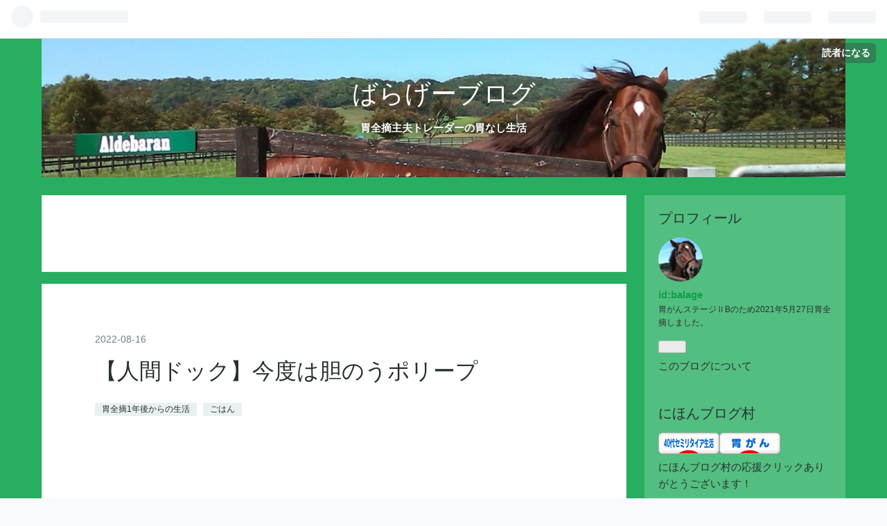

--- FILE ---
content_type: text/html; charset=utf-8
request_url: https://balage.hatenablog.com/entry/2022/08/16/120116
body_size: 16781
content:
<!DOCTYPE html>
<html
  lang="ja"

data-admin-domain="//blog.hatena.ne.jp"
data-admin-origin="https://blog.hatena.ne.jp"
data-author="balage"
data-avail-langs="ja en"
data-blog="balage.hatenablog.com"
data-blog-comments-top-is-new="1"
data-blog-host="balage.hatenablog.com"
data-blog-is-public="1"
data-blog-name="ばらげーブログ"
data-blog-owner="balage"
data-blog-show-ads="1"
data-blog-show-sleeping-ads="1"
data-blog-uri="https://balage.hatenablog.com/"
data-blog-uuid="26006613632185221"
data-blogs-uri-base="https://balage.hatenablog.com"
data-brand="hatenablog"
data-data-layer="{&quot;hatenablog&quot;:{&quot;admin&quot;:{},&quot;analytics&quot;:{&quot;brand_property_id&quot;:&quot;&quot;,&quot;measurement_id&quot;:&quot;&quot;,&quot;non_sampling_property_id&quot;:&quot;&quot;,&quot;property_id&quot;:&quot;UA-188128565-1&quot;,&quot;separated_property_id&quot;:&quot;UA-29716941-20&quot;},&quot;blog&quot;:{&quot;blog_id&quot;:&quot;26006613632185221&quot;,&quot;content_seems_japanese&quot;:&quot;true&quot;,&quot;disable_ads&quot;:&quot;&quot;,&quot;enable_ads&quot;:&quot;true&quot;,&quot;enable_keyword_link&quot;:&quot;true&quot;,&quot;entry_show_footer_related_entries&quot;:&quot;true&quot;,&quot;force_pc_view&quot;:&quot;false&quot;,&quot;is_public&quot;:&quot;true&quot;,&quot;is_responsive_view&quot;:&quot;false&quot;,&quot;is_sleeping&quot;:&quot;true&quot;,&quot;lang&quot;:&quot;ja&quot;,&quot;name&quot;:&quot;\u3070\u3089\u3052\u30fc\u30d6\u30ed\u30b0&quot;,&quot;owner_name&quot;:&quot;balage&quot;,&quot;uri&quot;:&quot;https://balage.hatenablog.com/&quot;},&quot;brand&quot;:&quot;hatenablog&quot;,&quot;page_id&quot;:&quot;entry&quot;,&quot;permalink_entry&quot;:{&quot;author_name&quot;:&quot;balage&quot;,&quot;categories&quot;:&quot;\u80c3\u5168\u64581\u5e74\u5f8c\u304b\u3089\u306e\u751f\u6d3b\t\u3054\u306f\u3093&quot;,&quot;character_count&quot;:889,&quot;date&quot;:&quot;2022-08-16&quot;,&quot;entry_id&quot;:&quot;4207112889908822194&quot;,&quot;first_category&quot;:&quot;\u80c3\u5168\u64581\u5e74\u5f8c\u304b\u3089\u306e\u751f\u6d3b&quot;,&quot;hour&quot;:&quot;12&quot;,&quot;title&quot;:&quot;\u3010\u4eba\u9593\u30c9\u30c3\u30af\u3011\u4eca\u5ea6\u306f\u80c6\u306e\u3046\u30dd\u30ea\u30fc\u30d7&quot;,&quot;uri&quot;:&quot;https://balage.hatenablog.com/entry/2022/08/16/120116&quot;},&quot;pro&quot;:&quot;free&quot;,&quot;router_type&quot;:&quot;blogs&quot;}}"
data-device="pc"
data-dont-recommend-pro="false"
data-global-domain="https://hatena.blog"
data-globalheader-color="b"
data-globalheader-type="pc"
data-has-touch-view="1"
data-help-url="https://help.hatenablog.com"
data-page="entry"
data-parts-domain="https://hatenablog-parts.com"
data-plus-available=""
data-pro="false"
data-router-type="blogs"
data-sentry-dsn="https://03a33e4781a24cf2885099fed222b56d@sentry.io/1195218"
data-sentry-environment="production"
data-sentry-sample-rate="0.1"
data-static-domain="https://cdn.blog.st-hatena.com"
data-version="6ea2223fdead71a0305297e57edb30"




  data-initial-state="{}"

  >
  <head prefix="og: http://ogp.me/ns# fb: http://ogp.me/ns/fb# article: http://ogp.me/ns/article#">

  

  
  <meta name="viewport" content="width=device-width, initial-scale=1.0" />


  


  

  <meta name="robots" content="max-image-preview:large" />


  <meta charset="utf-8"/>
  <meta http-equiv="X-UA-Compatible" content="IE=7; IE=9; IE=10; IE=11" />
  <title>【人間ドック】今度は胆のうポリープ - ばらげーブログ</title>

  
  <link rel="canonical" href="https://balage.hatenablog.com/entry/2022/08/16/120116"/>



  

<meta itemprop="name" content="【人間ドック】今度は胆のうポリープ - ばらげーブログ"/>

  <meta itemprop="image" content="https://cdn.image.st-hatena.com/image/scale/3353a2a0860314af35053ba2b10b3bf117ce63b4/backend=imagemagick;version=1;width=1300/https%3A%2F%2Fcdn-ak.f.st-hatena.com%2Fimages%2Ffotolife%2Fb%2Fbalage%2F20220816%2F20220816115401.jpg"/>


  <meta property="og:title" content="【人間ドック】今度は胆のうポリープ - ばらげーブログ"/>
<meta property="og:type" content="article"/>
  <meta property="og:url" content="https://balage.hatenablog.com/entry/2022/08/16/120116"/>

  <meta property="og:image" content="https://cdn.image.st-hatena.com/image/scale/3353a2a0860314af35053ba2b10b3bf117ce63b4/backend=imagemagick;version=1;width=1300/https%3A%2F%2Fcdn-ak.f.st-hatena.com%2Fimages%2Ffotolife%2Fb%2Fbalage%2F20220816%2F20220816115401.jpg"/>

<meta property="og:image:alt" content="【人間ドック】今度は胆のうポリープ - ばらげーブログ"/>
    <meta property="og:description" content="先日、人間ドックに行ってきました。 お盆期間で空いているかと思いましたが、逆でしたね。 休みのうちに受けようとする人が多いのか混んでいました。 前回受けたのは昨年の4月。 この時のバリウム検査で胃の炎症が見つかり、胃カメラ検査を勧められ、これで胃がんが発覚した経緯があります。 balage.hatenablog.com 定期健康診断の大切さが身に染みてわかりました。 さあ今回の結果は まず先月の尿路結石に関して。 腎臓にはまだちゃんと結石が写っていました。 昨年は無かったのでこの1年でできたということになりますね。 これはまた症状が出たり石が大きくなったりしない限り、経過観察だそうです。 また…" />
<meta property="og:site_name" content="ばらげーブログ"/>

  <meta property="article:published_time" content="2022-08-16T03:01:16Z" />

    <meta property="article:tag" content="胃全摘1年後からの生活" />
    <meta property="article:tag" content="ごはん" />
      <meta name="twitter:card"  content="summary_large_image" />
    <meta name="twitter:image" content="https://cdn.image.st-hatena.com/image/scale/3353a2a0860314af35053ba2b10b3bf117ce63b4/backend=imagemagick;version=1;width=1300/https%3A%2F%2Fcdn-ak.f.st-hatena.com%2Fimages%2Ffotolife%2Fb%2Fbalage%2F20220816%2F20220816115401.jpg" />  <meta name="twitter:title" content="【人間ドック】今度は胆のうポリープ - ばらげーブログ" />    <meta name="twitter:description" content="先日、人間ドックに行ってきました。 お盆期間で空いているかと思いましたが、逆でしたね。 休みのうちに受けようとする人が多いのか混んでいました。 前回受けたのは昨年の4月。 この時のバリウム検査で胃の炎症が見つかり、胃カメラ検査を勧められ、これで胃がんが発覚した経緯があります。 balage.hatenablog.com…" />  <meta name="twitter:app:name:iphone" content="はてなブログアプリ" />
  <meta name="twitter:app:id:iphone" content="583299321" />
  <meta name="twitter:app:url:iphone" content="hatenablog:///open?uri=https%3A%2F%2Fbalage.hatenablog.com%2Fentry%2F2022%2F08%2F16%2F120116" />
  
    <meta name="description" content="先日、人間ドックに行ってきました。 お盆期間で空いているかと思いましたが、逆でしたね。 休みのうちに受けようとする人が多いのか混んでいました。 前回受けたのは昨年の4月。 この時のバリウム検査で胃の炎症が見つかり、胃カメラ検査を勧められ、これで胃がんが発覚した経緯があります。 balage.hatenablog.com 定期健康診断の大切さが身に染みてわかりました。 さあ今回の結果は まず先月の尿路結石に関して。 腎臓にはまだちゃんと結石が写っていました。 昨年は無かったのでこの1年でできたということになりますね。 これはまた症状が出たり石が大きくなったりしない限り、経過観察だそうです。 また…" />


  
<script
  id="embed-gtm-data-layer-loader"
  data-data-layer-page-specific="{&quot;hatenablog&quot;:{&quot;blogs_permalink&quot;:{&quot;blog_afc_issued&quot;:&quot;false&quot;,&quot;has_related_entries_with_elasticsearch&quot;:&quot;true&quot;,&quot;entry_afc_issued&quot;:&quot;false&quot;,&quot;is_blog_sleeping&quot;:&quot;true&quot;,&quot;is_author_pro&quot;:&quot;false&quot;}}}"
>
(function() {
  function loadDataLayer(elem, attrName) {
    if (!elem) { return {}; }
    var json = elem.getAttribute(attrName);
    if (!json) { return {}; }
    return JSON.parse(json);
  }

  var globalVariables = loadDataLayer(
    document.documentElement,
    'data-data-layer'
  );
  var pageSpecificVariables = loadDataLayer(
    document.getElementById('embed-gtm-data-layer-loader'),
    'data-data-layer-page-specific'
  );

  var variables = [globalVariables, pageSpecificVariables];

  if (!window.dataLayer) {
    window.dataLayer = [];
  }

  for (var i = 0; i < variables.length; i++) {
    window.dataLayer.push(variables[i]);
  }
})();
</script>

<!-- Google Tag Manager -->
<script>(function(w,d,s,l,i){w[l]=w[l]||[];w[l].push({'gtm.start':
new Date().getTime(),event:'gtm.js'});var f=d.getElementsByTagName(s)[0],
j=d.createElement(s),dl=l!='dataLayer'?'&l='+l:'';j.async=true;j.src=
'https://www.googletagmanager.com/gtm.js?id='+i+dl;f.parentNode.insertBefore(j,f);
})(window,document,'script','dataLayer','GTM-P4CXTW');</script>
<!-- End Google Tag Manager -->











  <link rel="shortcut icon" href="https://balage.hatenablog.com/icon/favicon">
<link rel="apple-touch-icon" href="https://balage.hatenablog.com/icon/touch">
<link rel="icon" sizes="192x192" href="https://balage.hatenablog.com/icon/link">

  

<link rel="alternate" type="application/atom+xml" title="Atom" href="https://balage.hatenablog.com/feed"/>
<link rel="alternate" type="application/rss+xml" title="RSS2.0" href="https://balage.hatenablog.com/rss"/>

  <link rel="alternate" type="application/json+oembed" href="https://hatena.blog/oembed?url=https%3A%2F%2Fbalage.hatenablog.com%2Fentry%2F2022%2F08%2F16%2F120116&amp;format=json" title="oEmbed Profile of 【人間ドック】今度は胆のうポリープ"/>
<link rel="alternate" type="text/xml+oembed" href="https://hatena.blog/oembed?url=https%3A%2F%2Fbalage.hatenablog.com%2Fentry%2F2022%2F08%2F16%2F120116&amp;format=xml" title="oEmbed Profile of 【人間ドック】今度は胆のうポリープ"/>
  
  <link rel="author" href="http://www.hatena.ne.jp/balage/">

  

  
      <link rel="preload" href="https://cdn-ak.f.st-hatena.com/images/fotolife/b/balage/20200930/20200930100334.jpg" as="image"/>
      <link rel="preload" href="https://cdn-ak.f.st-hatena.com/images/fotolife/b/balage/20220816/20220816115401.jpg" as="image"/>


  
    
<link rel="stylesheet" type="text/css" href="https://cdn.blog.st-hatena.com/css/blog.css?version=6ea2223fdead71a0305297e57edb30"/>

    
  <link rel="stylesheet" type="text/css" href="https://usercss.blog.st-hatena.com/blog_style/26006613632185221/5e441c35ce77ea167ddefa8a966d9a3d1ebf1646"/>
  
  

  

  
<script> </script>

  
<style>
  div#google_afc_user,
  div.google-afc-user-container,
  div.google_afc_image,
  div.google_afc_blocklink {
      display: block !important;
  }
</style>


  
    <script src="https://cdn.pool.st-hatena.com/valve/valve.js" async></script>
<script id="test-valve-definition">
  var valve = window.valve || [];

  valve.push(function(v) {
    
    

    v.config({
      service: 'blog',
      content: {
        result: 'adtrust',
        documentIds: ["blog:entry:4207112889908822194"]
      }
    });
    v.defineDFPSlot({"sizes":[[300,250],[336,280]],"slotId":"google_afc_user_container_0","unit":"/4374287/blo_pc_com_6_3328_0_no"});    v.defineDFPSlot({"lazy":1,"sizes":{"mappings":[[[320,568],[[336,280],[300,250],"fluid"]],[[0,0],[[300,250]]]]},"slotId":"sleeping-ad-in-entry","unit":"/4374287/blog_pc_entry_sleep_in-article"});    v.defineDFPSlot({"lazy":"","sizes":[[300,250],[336,280],[468,60],"fluid"],"slotId":"google_afc_user_container_1","unit":"/4374287/blog_user"});
    v.sealDFPSlots();
  });
</script>

  

  
    <script type="application/ld+json">{"@context":"http://schema.org","@type":"Article","dateModified":"2022-08-16T12:01:16+09:00","datePublished":"2022-08-16T12:01:16+09:00","description":"先日、人間ドックに行ってきました。 お盆期間で空いているかと思いましたが、逆でしたね。 休みのうちに受けようとする人が多いのか混んでいました。 前回受けたのは昨年の4月。 この時のバリウム検査で胃の炎症が見つかり、胃カメラ検査を勧められ、これで胃がんが発覚した経緯があります。 balage.hatenablog.com 定期健康診断の大切さが身に染みてわかりました。 さあ今回の結果は まず先月の尿路結石に関して。 腎臓にはまだちゃんと結石が写っていました。 昨年は無かったのでこの1年でできたということになりますね。 これはまた症状が出たり石が大きくなったりしない限り、経過観察だそうです。 また…","headline":"【人間ドック】今度は胆のうポリープ","image":["https://cdn-ak.f.st-hatena.com/images/fotolife/b/balage/20220816/20220816115401.jpg"],"mainEntityOfPage":{"@id":"https://balage.hatenablog.com/entry/2022/08/16/120116","@type":"WebPage"}}</script>

  

  

  

</head>

  <body class="page-entry header-image-enable enable-bottom-editarea category-胃全摘1年後からの生活 category-ごはん globalheader-ng-enabled">
    

<div id="globalheader-container"
  data-brand="hatenablog"
  
  >
  <iframe id="globalheader" height="37" frameborder="0" allowTransparency="true"></iframe>
</div>


  
  
  
    <nav class="
      blog-controlls
      
    ">
      <div class="blog-controlls-blog-icon">
        <a href="https://balage.hatenablog.com/">
          <img src="https://cdn.image.st-hatena.com/image/square/c7f0ac4b9d03756db9fd9b9178b6273a08e6beeb/backend=imagemagick;height=128;version=1;width=128/https%3A%2F%2Fcdn.user.blog.st-hatena.com%2Fblog_custom_icon%2F157543098%2F1601004650701374" alt="ばらげーブログ"/>
        </a>
      </div>
      <div class="blog-controlls-title">
        <a href="https://balage.hatenablog.com/">ばらげーブログ</a>
      </div>
      <a href="https://blog.hatena.ne.jp/balage/balage.hatenablog.com/subscribe?utm_source=blogs_topright_button&amp;utm_campaign=subscribe_blog&amp;utm_medium=button" class="blog-controlls-subscribe-btn test-blog-header-controlls-subscribe">
        読者になる
      </a>
    </nav>
  

  <div id="container">
    <div id="container-inner">
      <header id="blog-title" data-brand="hatenablog">
  <div id="blog-title-inner" style="background-image: url('https://cdn-ak.f.st-hatena.com/images/fotolife/b/balage/20200930/20200930100334.jpg'); background-position: center -162px;">
    <div id="blog-title-content">
      <h1 id="title"><a href="https://balage.hatenablog.com/">ばらげーブログ</a></h1>
      
        <h2 id="blog-description">胃全摘主夫トレーダーの胃なし生活</h2>
      
    </div>
  </div>
</header>

      

      
      




<div id="content" class="hfeed"
  
  >
  <div id="content-inner">
    <div id="wrapper">
      <div id="main">
        <div id="main-inner">
          
  <article class="entry no-entry sleeping-ads" style="display: block !important;">
    <div class="entry-inner">
      <div class="entry-content">
        
        
        <div class="variable-mobileWeb-ad">
          <div id="google_afc_user_container_0" class="sleeping-ad" style="display: block !important;"></div>
        </div>
        

        
        <p class="sleeping-ads-notice" style="display: none;">この広告は、90日以上更新していないブログに表示しています。</p>
      </div>
    </div>
  </article>


          


  


          
  
  <!-- google_ad_section_start -->
  <!-- rakuten_ad_target_begin -->
  
  
  

  

  
    
      
        <article class="entry hentry test-hentry js-entry-article date-first autopagerize_page_element chars-1200 words-100 mode-html entry-odd" id="entry-4207112889908822194" data-keyword-campaign="" data-uuid="4207112889908822194" data-publication-type="entry">
  <div class="entry-inner">
    <header class="entry-header">
  
    <div class="date entry-date first">
    <a href="https://balage.hatenablog.com/archive/2022/08/16" rel="nofollow">
      <time datetime="2022-08-16T03:01:16Z" title="2022-08-16T03:01:16Z">
        <span class="date-year">2022</span><span class="hyphen">-</span><span class="date-month">08</span><span class="hyphen">-</span><span class="date-day">16</span>
      </time>
    </a>
      </div>
  <h1 class="entry-title">
  <a href="https://balage.hatenablog.com/entry/2022/08/16/120116" class="entry-title-link bookmark">【人間ドック】今度は胆のうポリープ</a>
</h1>

  
  

  <div class="entry-categories categories">
    
    <a href="https://balage.hatenablog.com/archive/category/%E8%83%83%E5%85%A8%E6%91%981%E5%B9%B4%E5%BE%8C%E3%81%8B%E3%82%89%E3%81%AE%E7%94%9F%E6%B4%BB" class="entry-category-link category-胃全摘1年後からの生活">胃全摘1年後からの生活</a>
    
    <a href="https://balage.hatenablog.com/archive/category/%E3%81%94%E3%81%AF%E3%82%93" class="entry-category-link category-ごはん">ごはん</a>
    
  </div>


  
  <div class="customized-header">
    <div class="entry-header-html"><script async src="https://pagead2.googlesyndication.com/pagead/js/adsbygoogle.js"></script>
<!-- スポンサーリンク -->
<ins class="adsbygoogle"
     style="display:block"
     data-ad-client="ca-pub-3723701490353744"
     data-ad-slot="1796040047"
     data-ad-format="auto"
     data-full-width-responsive="true"></ins>
<script>
     (adsbygoogle = window.adsbygoogle || []).push({});
</script></div>
  </div>


  

</header>

    


    <div class="entry-content hatenablog-entry">
  
    <p>先日、人間ドックに行ってきました。</p>
<p>お盆期間で空いているかと思いましたが、逆でしたね。</p>
<p>休みのうちに受けようとする人が多いのか混んでいました。</p>
<p> </p>
<p>前回受けたのは昨年の4月。</p>
<p>この時の<a class="keyword" href="http://d.hatena.ne.jp/keyword/%A5%D0%A5%EA%A5%A6%A5%E0">バリウム</a>検査で胃の炎症が見つかり、<a class="keyword" href="http://d.hatena.ne.jp/keyword/%B0%DF%A5%AB%A5%E1%A5%E9">胃カメラ</a>検査を勧められ、これで<a class="keyword" href="http://d.hatena.ne.jp/keyword/%B0%DF%A4%AC%A4%F3">胃がん</a>が発覚した経緯があります。</p>
<p><iframe src="https://hatenablog-parts.com/embed?url=https%3A%2F%2Fbalage.hatenablog.com%2Fentry%2F2021%2F05%2F17%2F134825" title="【がん宣告】まさか自分が - ばらげーブログ" class="embed-card embed-blogcard" scrolling="no" style="display: block; width: 100%; height: 190px; max-width: 500px; margin: 10px 0px;" loading="lazy" frameborder="0"></iframe><cite class="hatena-citation"><a href="https://balage.hatenablog.com/entry/2021/05/17/134825">balage.hatenablog.com</a></cite></p>
<p> </p>
<p>定期健康診断の大切さが身に染みてわかりました。</p>
<p> </p>
<p>さあ今回の結果は</p>
<p> </p>
<p>まず先月の尿路結石に関して。</p>
<p>腎臓にはまだちゃんと<span style="color: #ff0000;"><strong>結石</strong></span>が写っていました。</p>
<p>昨年は無かったのでこの1年でできたということになりますね。</p>
<p>これはまた症状が出たり石が大きくなったりしない限り、経過観察だそうです。</p>
<p>またあの腹痛が来るかと思うと怖いです。</p>
<p> </p>
<p><iframe src="https://hatenablog-parts.com/embed?url=https%3A%2F%2Fbalage.hatenablog.com%2Fentry%2F2022%2F07%2F26%2F141740" title="【胃全摘後の後遺症】またきた腹痛 - ばらげーブログ" class="embed-card embed-blogcard" scrolling="no" style="display: block; width: 100%; height: 190px; max-width: 500px; margin: 10px 0px;" loading="lazy" frameborder="0"></iframe><cite class="hatena-citation"><a href="https://balage.hatenablog.com/entry/2022/07/26/141740">balage.hatenablog.com</a></cite></p>
<p><iframe src="https://hatenablog-parts.com/embed?url=https%3A%2F%2Fbalage.hatenablog.com%2Fentry%2F2022%2F08%2F03%2F104604" title="【尿路結石】ただの腹痛じゃなかった - ばらげーブログ" class="embed-card embed-blogcard" scrolling="no" style="display: block; width: 100%; height: 190px; max-width: 500px; margin: 10px 0px;" loading="lazy" frameborder="0"></iframe><cite class="hatena-citation"><a href="https://balage.hatenablog.com/entry/2022/08/03/104604">balage.hatenablog.com</a></cite></p>
<p> </p>
<p>水分しっかり摂ろう。</p>
<p> </p>
<p>あと今回新たに見つかったものが、<span style="color: #ff0000;"><strong>胆のうポリープ</strong></span>。</p>
<p> </p>
<p>えっ、まさか。</p>
<p> </p>
<p>また癌？</p>
<p> </p>
<p>転移した？</p>
<p> </p>
<p>胆のうポリープは基本的に<strong>良性のものがほとんど</strong>だそうですが、悪性のもの（胆のう癌）が無いわけじゃない。</p>
<p>まだ小さいので経過観察で良いそうですが、これも心配ですね。</p>
<p>ここのところ<a class="keyword" href="http://d.hatena.ne.jp/keyword/%BC%F0%E1%E7%A5%DE%A1%BC%A5%AB%A1%BC">腫瘍マーカー</a>が上がっているのはこれのせいでは？などと考えてしまいます。</p>
<p> </p>
<p>その他に指摘されたのは、<a class="keyword" href="http://d.hatena.ne.jp/keyword/%B0%DF%A4%AC%A4%F3">胃がん</a>の定期検査でわかっていることくらい。</p>
<p>貧血、体重減少、低血圧、ですね。</p>
<p> </p>
<p>体重は<a class="keyword" href="http://d.hatena.ne.jp/keyword/%B9%B3%A4%AC%A4%F3%BA%DE">抗がん剤</a>治療終了してから、順調に回復しております。</p>
<p><strong>50㎏</strong>まで落ちた体重が、今は<strong>55㎏</strong>まで増えました。</p>
<p>まあ手術前が<strong>69㎏</strong>でしたから、まだまだなのですが、この時はぽっちゃりだったのでそこまで増えなくていい。</p>
<p><span style="color: #ff0000;"><strong>60㎏が目標</strong></span>かな。</p>
<p> </p>
<p>人間ドックは食事付きです。</p>
<p>10時過ぎには検査が終わったのですが、朝食抜きなのですぐ食べに行きました。</p>
<p>色々とメニューがあって迷いましたが、天ぷら蕎麦。</p>
<p><img src="https://cdn-ak.f.st-hatena.com/images/fotolife/b/balage/20220816/20220816115401.jpg" loading="lazy" title="" class="hatena-fotolife" itemprop="image" width="1200" height="900" /></p>
<p> </p>
<p> </p>
<p> </p>
<p>はい、それではごはんコーナー行きましょう。</p>
<p>最近の手料理です。</p>
<p> </p>
<p><img src="https://cdn-ak.f.st-hatena.com/images/fotolife/b/balage/20220816/20220816114520.jpg" loading="lazy" title="" class="hatena-fotolife" itemprop="image" width="1200" height="900" /></p>
<p>回鍋肉</p>
<p> </p>
<p><img src="https://cdn-ak.f.st-hatena.com/images/fotolife/b/balage/20220816/20220816114658.jpg" loading="lazy" title="" class="hatena-fotolife" itemprop="image" width="1200" height="900" /></p>
<p>豚しゃぶ冷奴</p>
<p> </p>
<p><img src="https://cdn-ak.f.st-hatena.com/images/fotolife/b/balage/20220816/20220816114820.jpg" loading="lazy" title="" class="hatena-fotolife" itemprop="image" width="1200" height="900" /></p>
<p><a class="keyword" href="http://d.hatena.ne.jp/keyword/%A5%B9%A1%BC%A5%D7%A5%AB%A5%EC%A1%BC">スープカレー</a></p>
<p> </p>
<p><img src="https://cdn-ak.f.st-hatena.com/images/fotolife/b/balage/20220816/20220816114958.jpg" loading="lazy" title="" class="hatena-fotolife" itemprop="image" width="1200" height="900" /></p>
<p><a class="keyword" href="http://d.hatena.ne.jp/keyword/%A5%B4%A1%BC%A5%E4%A5%C1%A5%E3%A5%F3%A5%D7%A5%EB%A1%BC">ゴーヤチャンプルー</a></p>
<p> </p>
<p><img src="https://cdn-ak.f.st-hatena.com/images/fotolife/b/balage/20220816/20220816115122.jpg" loading="lazy" title="" class="hatena-fotolife" itemprop="image" width="1200" height="900" /></p>
<p>天ぷら（わかさぎ、海老、大葉）</p>
<p> </p>
<p><a href="https://lifestyle.blogmura.com/semiretire_over40/ranking/in?p_cid=11076382" target="_blank" rel="noopener"><img src="https://b.blogmura.com/lifestyle/semiretire_over40/88_31.gif" alt="にほんブログ村 ライフスタイルブログ 40代セミリタイア生活へ" loading="lazy" width="88" height="31" border="0" /></a><br /><a href="https://sick.blogmura.com/gastriccancer/ranking/in?p_cid=11076382" target="_blank" rel="noopener"><img src="https://b.blogmura.com/sick/gastriccancer/88_31.gif" alt="にほんブログ村 病気ブログ 胃がんへ" loading="lazy" width="88" height="31" border="0" /></a><br /><a href="https://lifestyle.blogmura.com/semiretire_over40/ranking/in?p_cid=11076382">にほんブログ村の応援クリックありがとうございます!!</a></p>
<p> </p>
<p>
<script async="" src="https://pagead2.googlesyndication.com/pagead/js/adsbygoogle.js"></script>
</p>

<p><ins class="adsbygoogle" style="display: block;" data-ad-client="ca-pub-3723701490353744" data-ad-slot="1796040047" data-ad-format="auto" data-full-width-responsive="true"> </ins></p>
<p>
<script>// <![CDATA[
(adsbygoogle = window.adsbygoogle || []).push({});
// ]]></script>
</p>
<p> </p>
<p><a style="word-wrap: break-word;" href="https://hb.afl.rakuten.co.jp/hsc/1e24a480.cbcb6cdd.1d2cf579.69942528/?link_type=pict&amp;ut=eyJwYWdlIjoic2hvcCIsInR5cGUiOiJwaWN0IiwiY29sIjoxLCJjYXQiOiI1OCIsImJhbiI6IjQ5OTk2NiIsImFtcCI6ZmFsc2V9" target="_blank" rel="nofollow sponsored noopener"><img src="https://hbb.afl.rakuten.co.jp/hsb/1e24a480.cbcb6cdd.1d2cf579.69942528/?me_id=1&amp;me_adv_id=499966&amp;t=pict" alt="" title="" loading="lazy" border="0" /></a></p>
<p><a href="https://click.linksynergy.com/fs-bin/click?id=0b43m5DCCpg&amp;offerid=185549.10000652&amp;type=4&amp;subid=0"><img src="https://c.o16.co/1/tokubetsu/image/ls_set_468_60_02.jpg" alt="Ｏｉｓｉｘ（おいしっくす）" loading="lazy" border="0" /></a><img src="https://ad.linksynergy.com/fs-bin/show?id=0b43m5DCCpg&amp;bids=185549.10000652&amp;type=4&amp;subid=0" loading="lazy" width="1" height="1" border="0" /></p>
<p><a href="https://t.afi-b.com/visit.php?guid=ON&amp;a=612296i-V4029616&amp;p=U798996T" rel="nofollow"><img src="https://www.afi-b.com/upload_image/12296-1610619827-3.jpg" alt="らでぃっしゅぼーや" loading="lazy" width="468" height="60" border="0" /></a><img src="https://t.afi-b.com/lead/612296i/U798996T/V4029616" loading="lazy" width="1" height="1" border="0" /></p>
<p><a href="https://px.a8.net/svt/ejp?a8mat=3H3NUO+D5BMPE+4CU4+64C3L" rel="nofollow"> <img src="https://www26.a8.net/svt/bgt?aid=210122880795&amp;wid=001&amp;eno=01&amp;mid=s00000020326001028000&amp;mc=1" alt="" loading="lazy" width="468" height="60" border="0" /></a> <img src="https://www16.a8.net/0.gif?a8mat=3H3NUO+D5BMPE+4CU4+64C3L" alt="" loading="lazy" width="1" height="1" border="0" /></p>

<p><a href="https://ad2.trafficgate.net/t/r/12/6387/303054_378472/" rel="nofollow"> <img src="https://srv2.trafficgate.net/t/b/12/6387/303054_378472" loading="lazy" border="0" /> </a></p>

<p><a href="//af.moshimo.com/af/c/click?a_id=2775396&amp;p_id=1863&amp;pc_id=3619&amp;pl_id=29524&amp;guid=ON" rel="nofollow"><img src="//image.moshimo.com/af-img/1203/000000029524.jpg" loading="lazy" width="468" height="60" border="0" /></a><img src="//i.moshimo.com/af/i/impression?a_id=2775396&amp;p_id=1863&amp;pc_id=3619&amp;pl_id=29524" loading="lazy" width="1" height="1" border="0" /></p>
<noscript><a href="//ck.jp.ap.valuecommerce.com/servlet/referral?sid=3609289&pid=887352661" rel="nofollow"><img src="//ad.jp.ap.valuecommerce.com/servlet/gifbanner?sid=3609289&pid=887352661" border="0"></a></noscript>
<p><a href="https://blogmura.com/profiles/11076382?p_cid=11076382"><img src="https://blogparts.blogmura.com/parts_image/user/pv11076382.gif" alt="PVアクセスランキング にほんブログ村" loading="lazy" border="0" /></a></p>
<p>&lt;</p>
    
    




    

  
</div>

    
  <footer class="entry-footer">
    
    <div class="entry-tags-wrapper">
  <div class="entry-tags">
      <span class="entry-tag">
        <a href="https://d.hatena.ne.jp/keyword/%E4%BA%BA%E9%96%93%E3%83%89%E3%83%83%E3%82%AF" class="entry-tag-link">
          
          
          <span class="entry-tag-icon">#</span><span class="entry-tag-label">人間ドック</span>
        </a>
      </span>
    
      <span class="entry-tag">
        <a href="https://d.hatena.ne.jp/keyword/%E8%83%86%E3%81%AE%E3%81%86%E3%83%9D%E3%83%AA%E3%83%BC%E3%83%97" class="entry-tag-link">
          
          
          <span class="entry-tag-icon">#</span><span class="entry-tag-label">胆のうポリープ</span>
        </a>
      </span>
    
      <span class="entry-tag">
        <a href="https://d.hatena.ne.jp/keyword/%E8%83%83%E7%99%8C" class="entry-tag-link">
          
          
          <span class="entry-tag-icon">#</span><span class="entry-tag-label">胃癌</span>
        </a>
      </span>
    
      <span class="entry-tag">
        <a href="https://d.hatena.ne.jp/keyword/%E8%83%83%E3%81%8C%E3%82%93" class="entry-tag-link">
          
          
          <span class="entry-tag-icon">#</span><span class="entry-tag-label">胃がん</span>
        </a>
      </span>
    
      <span class="entry-tag">
        <a href="https://d.hatena.ne.jp/keyword/%E8%83%83%E5%85%A8%E6%91%98" class="entry-tag-link">
          
          
          <span class="entry-tag-icon">#</span><span class="entry-tag-label">胃全摘</span>
        </a>
      </span>
      </div>
</div>

    <p class="entry-footer-section track-inview-by-gtm" data-gtm-track-json="{&quot;area&quot;: &quot;finish_reading&quot;}">
  <span class="author vcard"><span class="fn" data-load-nickname="1" data-user-name="balage" >balage</span></span>
  <span class="entry-footer-time"><a href="https://balage.hatenablog.com/entry/2022/08/16/120116"><time data-relative datetime="2022-08-16T03:01:16Z" title="2022-08-16T03:01:16Z" class="updated">2022-08-16 12:01</time></a></span>
  
  
  
    <span class="
      entry-footer-subscribe
      
    " data-test-blog-controlls-subscribe>
      <a href="https://blog.hatena.ne.jp/balage/balage.hatenablog.com/subscribe?utm_medium=button&amp;utm_campaign=subscribe_blog&amp;utm_source=blogs_entry_footer">
        読者になる
      </a>
    </span>
  
</p>

    
  <div
    class="hatena-star-container"
    data-hatena-star-container
    data-hatena-star-url="https://balage.hatenablog.com/entry/2022/08/16/120116"
    data-hatena-star-title="【人間ドック】今度は胆のうポリープ"
    data-hatena-star-variant="profile-icon"
    data-hatena-star-profile-url-template="https://blog.hatena.ne.jp/{username}/"
  ></div>


    
<div class="social-buttons">
  
  
    <div class="social-button-item">
      <a href="https://b.hatena.ne.jp/entry/s/balage.hatenablog.com/entry/2022/08/16/120116" class="hatena-bookmark-button" data-hatena-bookmark-url="https://balage.hatenablog.com/entry/2022/08/16/120116" data-hatena-bookmark-layout="vertical-balloon" data-hatena-bookmark-lang="ja" title="この記事をはてなブックマークに追加"><img src="https://b.st-hatena.com/images/entry-button/button-only.gif" alt="この記事をはてなブックマークに追加" width="20" height="20" style="border: none;" /></a>
    </div>
  
  
    <div class="social-button-item">
      <div class="fb-share-button" data-layout="box_count" data-href="https://balage.hatenablog.com/entry/2022/08/16/120116"></div>
    </div>
  
  
    
    
    <div class="social-button-item">
      <a
          class="entry-share-button entry-share-button-twitter test-share-button-twitter"
          href="https://x.com/intent/tweet?hashtags=%E4%BA%BA%E9%96%93%E3%83%89%E3%83%83%E3%82%AF&amp;hashtags=%E8%83%86%E3%81%AE%E3%81%86%E3%83%9D%E3%83%AA%E3%83%BC%E3%83%97&amp;hashtags=%E8%83%83%E7%99%8C&amp;hashtags=%E8%83%83%E3%81%8C%E3%82%93&amp;hashtags=%E8%83%83%E5%85%A8%E6%91%98&amp;text=%E3%80%90%E4%BA%BA%E9%96%93%E3%83%89%E3%83%83%E3%82%AF%E3%80%91%E4%BB%8A%E5%BA%A6%E3%81%AF%E8%83%86%E3%81%AE%E3%81%86%E3%83%9D%E3%83%AA%E3%83%BC%E3%83%97+-+%E3%81%B0%E3%82%89%E3%81%92%E3%83%BC%E3%83%96%E3%83%AD%E3%82%B0&amp;url=https%3A%2F%2Fbalage.hatenablog.com%2Fentry%2F2022%2F08%2F16%2F120116"
          title="X（Twitter）で投稿する"
        ></a>
    </div>
  
  
    <div class="social-button-item">
      
      <a href="http://www.tumblr.com/share" data-hatenablog-tumblr-share-button data-share-url="https://balage.hatenablog.com/entry/2022/08/16/120116" data-share-title="【人間ドック】今度は胆のうポリープ - ばらげーブログ" title="Share on Tumblr" style="display:inline-block; text-indent:-9999px; overflow:hidden; width:81px; height:20px; background:url('https://platform.tumblr.com/v1/share_1.png') top left no-repeat transparent; vertical-align: top;">Share on Tumblr</a>
    </div>
  
  
    <span>
      <div class="line-it-button" style="display: none;" data-type="share-e" data-lang="ja" ></div>
      <script src="//scdn.line-apps.com/n/line_it/thirdparty/loader.min.js" async="async" defer="defer" ></script>
    </span>
  
  
  
  
</div>

    
  
  
    
    <div class="google-afc-image test-google-rectangle-ads">      
      
      <div id="google_afc_user_container_1" class="google-afc-user-container google_afc_blocklink2_5 google_afc_boder" data-test-unit="/4374287/blog_user"></div>
      
        <a href="http://blog.hatena.ne.jp/guide/pro" class="open-pro-modal" data-guide-pro-modal-ad-url="https://hatena.blog/guide/pro/modal/ad">広告を非表示にする</a>
      
    </div>
  
  


    <div class="customized-footer">
      
  <iframe class="hatena-bookmark-comment-iframe" data-src="https://balage.hatenablog.com/iframe/hatena_bookmark_comment?canonical_uri=https%3A%2F%2Fbalage.hatenablog.com%2Fentry%2F2022%2F08%2F16%2F120116" frameborder="0" scrolling="no" style="border: none; width: 100%;">
  </iframe>


        

          <div class="entry-footer-modules" id="entry-footer-secondary-modules">      
<div class="hatena-module hatena-module-related-entries" >
      
  <!-- Hatena-Epic-has-related-entries-with-elasticsearch:true -->
  <div class="hatena-module-title">
    関連記事
  </div>
  <div class="hatena-module-body">
    <ul class="related-entries hatena-urllist urllist-with-thumbnails">
  
  
    
    <li class="urllist-item related-entries-item">
      <div class="urllist-item-inner related-entries-item-inner">
        
          
                      <a class="urllist-image-link related-entries-image-link" href="https://balage.hatenablog.com/entry/2023/12/28/103055">
  <img alt="【体調良好】旅行できるまで回復" src="https://cdn.image.st-hatena.com/image/square/b8498892da3fd6195cc00556e6823cbe7aa794e4/backend=imagemagick;height=100;version=1;width=100/https%3A%2F%2Fcdn-ak.f.st-hatena.com%2Fimages%2Ffotolife%2Fb%2Fbalage%2F20231228%2F20231228102237.jpg" class="urllist-image related-entries-image" title="【体調良好】旅行できるまで回復" width="100" height="100" loading="lazy">
</a>
            <div class="urllist-date-link related-entries-date-link">
  <a href="https://balage.hatenablog.com/archive/2023/12/28" rel="nofollow">
    <time datetime="2023-12-28T01:30:55Z" title="2023年12月28日">
      2023-12-28
    </time>
  </a>
</div>

          <a href="https://balage.hatenablog.com/entry/2023/12/28/103055" class="urllist-title-link related-entries-title-link  urllist-title related-entries-title">【体調良好】旅行できるまで回復</a>




          
          

                      <div class="urllist-entry-body related-entries-entry-body">【5月～8月】 5月以降も体調は良好で、派遣の仕事を続けること…</div>
      </div>
    </li>
  
    
    <li class="urllist-item related-entries-item">
      <div class="urllist-item-inner related-entries-item-inner">
        
          
                      <a class="urllist-image-link related-entries-image-link" href="https://balage.hatenablog.com/entry/2023/08/15/085208">
  <img alt="【救急車】搬送されたりいろいろと" src="https://cdn.image.st-hatena.com/image/square/08b06c1db9804cae6d0437c2513f35939e1c5fef/backend=imagemagick;height=100;version=1;width=100/https%3A%2F%2Fcdn-ak.f.st-hatena.com%2Fimages%2Ffotolife%2Fb%2Fbalage%2F20230815%2F20230815081759.jpg" class="urllist-image related-entries-image" title="【救急車】搬送されたりいろいろと" width="100" height="100" loading="lazy">
</a>
            <div class="urllist-date-link related-entries-date-link">
  <a href="https://balage.hatenablog.com/archive/2023/08/15" rel="nofollow">
    <time datetime="2023-08-14T23:52:08Z" title="2023年8月15日">
      2023-08-15
    </time>
  </a>
</div>

          <a href="https://balage.hatenablog.com/entry/2023/08/15/085208" class="urllist-title-link related-entries-title-link  urllist-title related-entries-title">【救急車】搬送されたりいろいろと</a>




          
          

                      <div class="urllist-entry-body related-entries-entry-body">またまた間隔が空いてしまいました。 前回の記事が1月末でした…</div>
      </div>
    </li>
  
    
    <li class="urllist-item related-entries-item">
      <div class="urllist-item-inner related-entries-item-inner">
        
          
                      <a class="urllist-image-link related-entries-image-link" href="https://balage.hatenablog.com/entry/2022/09/14/102215">
  <img alt="【定期検査結果】体調は良いです" src="https://cdn.image.st-hatena.com/image/square/b010af90219a549d7a3bfaeb9abeb0dec604f6fe/backend=imagemagick;height=100;version=1;width=100/https%3A%2F%2Fcdn-ak.f.st-hatena.com%2Fimages%2Ffotolife%2Fb%2Fbalage%2F20220913%2F20220913154633.jpg" class="urllist-image related-entries-image" title="【定期検査結果】体調は良いです" width="100" height="100" loading="lazy">
</a>
            <div class="urllist-date-link related-entries-date-link">
  <a href="https://balage.hatenablog.com/archive/2022/09/14" rel="nofollow">
    <time datetime="2022-09-14T01:22:15Z" title="2022年9月14日">
      2022-09-14
    </time>
  </a>
</div>

          <a href="https://balage.hatenablog.com/entry/2022/09/14/102215" class="urllist-title-link related-entries-title-link  urllist-title related-entries-title">【定期検査結果】体調は良いです</a>




          
          

                      <div class="urllist-entry-body related-entries-entry-body">昨日は定期検査のために病院へ。 いつものように採血して、前日…</div>
      </div>
    </li>
  
    
    <li class="urllist-item related-entries-item">
      <div class="urllist-item-inner related-entries-item-inner">
        
          
                      <a class="urllist-image-link related-entries-image-link" href="https://balage.hatenablog.com/entry/2021/08/23/102740">
  <img alt="【術後補助化学療法】3クール目（ドセタキセル2回目）" src="https://cdn.image.st-hatena.com/image/square/0b1e36abd5ea8ede30fd52e76219791b30b5c3ee/backend=imagemagick;height=100;version=1;width=100/https%3A%2F%2Fcdn-ak.f.st-hatena.com%2Fimages%2Ffotolife%2Fb%2Fbalage%2F20210823%2F20210823102601.jpg" class="urllist-image related-entries-image" title="【術後補助化学療法】3クール目（ドセタキセル2回目）" width="100" height="100" loading="lazy">
</a>
            <div class="urllist-date-link related-entries-date-link">
  <a href="https://balage.hatenablog.com/archive/2021/08/23" rel="nofollow">
    <time datetime="2021-08-23T01:27:40Z" title="2021年8月23日">
      2021-08-23
    </time>
  </a>
</div>

          <a href="https://balage.hatenablog.com/entry/2021/08/23/102740" class="urllist-title-link related-entries-title-link  urllist-title related-entries-title">【術後補助化学療法】3クール目（ドセタキセル2回目）</a>




          
          

                      <div class="urllist-entry-body related-entries-entry-body">balage.hatenablog.com 抗がん剤治療3クール目の記録です。 2ク…</div>
      </div>
    </li>
  
    
    <li class="urllist-item related-entries-item">
      <div class="urllist-item-inner related-entries-item-inner">
        
          
                      <a class="urllist-image-link related-entries-image-link" href="https://balage.hatenablog.com/entry/2021/07/09/144103">
  <img alt="【胃がんステージ】ステージⅠじゃなかった" src="https://cdn.image.st-hatena.com/image/square/548d7e53da5defd55b55da3c459e6abc03da3c89/backend=imagemagick;height=100;version=1;width=100/https%3A%2F%2Fs3-ap-northeast-1.amazonaws.com%2Fcarbon-assets-production%2Fuploads%2Fckeditor%2Fpictures%2F23771%2Fcontent_22c07157-9f03-41a4-946b-21b1e2a20f28.jpg" class="urllist-image related-entries-image" title="【胃がんステージ】ステージⅠじゃなかった" width="100" height="100" loading="lazy">
</a>
            <div class="urllist-date-link related-entries-date-link">
  <a href="https://balage.hatenablog.com/archive/2021/07/09" rel="nofollow">
    <time datetime="2021-07-09T05:41:03Z" title="2021年7月9日">
      2021-07-09
    </time>
  </a>
</div>

          <a href="https://balage.hatenablog.com/entry/2021/07/09/144103" class="urllist-title-link related-entries-title-link  urllist-title related-entries-title">【胃がんステージ】ステージⅠじゃなかった</a>




          
          

                      <div class="urllist-entry-body related-entries-entry-body">退院して2週間後の6月19日、切除した胃の検査結果を聞きに行く…</div>
      </div>
    </li>
  
</ul>

  </div>
</div>
  </div>
        
  <div class="entry-footer-html"><script async src="https://pagead2.googlesyndication.com/pagead/js/adsbygoogle.js"></script>
<!-- スポンサーリンク -->
<ins class="adsbygoogle"
     style="display:block"
     data-ad-client="ca-pub-3723701490353744"
     data-ad-slot="1796040047"
     data-ad-format="auto"
     data-full-width-responsive="true"></ins>
<script>
     (adsbygoogle = window.adsbygoogle || []).push({});
</script></div>


      
    </div>
    
  <div class="comment-box js-comment-box">
    
      <a class="leave-comment-title js-leave-comment-title">コメントを書く</a>
    
    <ul class="comment js-comment">
      <li class="read-more-comments" style="display: none;"><a>もっと読む</a></li>
    </ul>
    
  </div>

  </footer>

  </div>
</article>

      
      
    
  

  
  <!-- rakuten_ad_target_end -->
  <!-- google_ad_section_end -->
  
  
  
  <div class="pager pager-permalink permalink">
    
      
      <span class="pager-prev">
        <a href="https://balage.hatenablog.com/entry/2022/09/14/102215" rel="prev">
          <span class="pager-arrow">&laquo; </span>
          【定期検査結果】体調は良いです
        </a>
      </span>
    
    
      
      <span class="pager-next">
        <a href="https://balage.hatenablog.com/entry/2022/08/03/104604" rel="next">
          【尿路結石】ただの腹痛じゃなかった
          <span class="pager-arrow"> &raquo;</span>
        </a>
      </span>
    
  </div>


  



        </div>
      </div>

      <aside id="box1">
  <div id="box1-inner">
  </div>
</aside>

    </div><!-- #wrapper -->

    
<aside id="box2">
  
  <div id="box2-inner">
    
      

<div class="hatena-module hatena-module-profile">
  <div class="hatena-module-title">
    プロフィール
  </div>
  <div class="hatena-module-body">
    
    <a href="https://balage.hatenablog.com/about" class="profile-icon-link">
      <img src="https://cdn.profile-image.st-hatena.com/users/balage/profile.png?1601004549"
      alt="id:balage" class="profile-icon" />
    </a>
    

    
    <span class="id">
      <a href="https://balage.hatenablog.com/about" class="hatena-id-link"><span data-load-nickname="1" data-user-name="balage">id:balage</span></a>
      
  
  


    </span>
    

    

    
    <div class="profile-description">
      <p>胃がんステージⅡBのため2021年5月27日胃全摘しました。</p>

    </div>
    

    
      <div class="hatena-follow-button-box btn-subscribe js-hatena-follow-button-box"
  
  >

  <a href="#" class="hatena-follow-button js-hatena-follow-button">
    <span class="subscribing">
      <span class="foreground">読者です</span>
      <span class="background">読者をやめる</span>
    </span>
    <span class="unsubscribing" data-track-name="profile-widget-subscribe-button" data-track-once>
      <span class="foreground">読者になる</span>
      <span class="background">読者になる</span>
    </span>
  </a>
  <div class="subscription-count-box js-subscription-count-box">
    <i></i>
    <u></u>
    <span class="subscription-count js-subscription-count">
    </span>
  </div>
</div>

    

    

    <div class="profile-about">
      <a href="https://balage.hatenablog.com/about">このブログについて</a>
    </div>

  </div>
</div>

    
      
<div class="hatena-module hatena-module-html">
    <div class="hatena-module-title">にほんブログ村</div>
  <div class="hatena-module-body">
    <a href="https://lifestyle.blogmura.com/semiretire_over40/ranking/in?p_cid=11076382" target="_blank"><img src="https://b.blogmura.com/lifestyle/semiretire_over40/88_31.gif" width="88" height="31" border="0" alt="にほんブログ村 ライフスタイルブログ 40代セミリタイア生活へ"/><a href="https://sick.blogmura.com/gastriccancer/ranking/in?p_cid=11076382" target="_blank"><img src="https://b.blogmura.com/sick/gastriccancer/88_31.gif" width="88" height="31" border="0" alt="にほんブログ村 病気ブログ 胃がんへ" /></a><br /><a href="https://sick.blogmura.com/gastriccancer/ranking/in?p_cid=11076382" target="_blank">にほんブログ村の応援クリックありがとうございます！</a>
  </div>
</div>

    
      

<div class="hatena-module hatena-module-category">
  <div class="hatena-module-title">
    カテゴリー
  </div>
  <div class="hatena-module-body">
    <ul class="hatena-urllist">
      
        <li>
          <a href="https://balage.hatenablog.com/archive/category/%E8%83%83%E5%85%A8%E6%91%981%E5%B9%B4%E5%BE%8C%E3%81%8B%E3%82%89%E3%81%AE%E7%94%9F%E6%B4%BB" class="category-胃全摘1年後からの生活">
            胃全摘1年後からの生活 (15)
          </a>
        </li>
      
        <li>
          <a href="https://balage.hatenablog.com/archive/category/%E8%83%83%E3%81%8C%E3%82%93%E9%97%98%E7%97%85%E8%A8%98" class="category-胃がん闘病記">
            胃がん闘病記 (25)
          </a>
        </li>
      
        <li>
          <a href="https://balage.hatenablog.com/archive/category/%E6%97%85%E8%A1%8C" class="category-旅行">
            旅行 (3)
          </a>
        </li>
      
        <li>
          <a href="https://balage.hatenablog.com/archive/category/%E3%81%94%E3%81%AF%E3%82%93" class="category-ごはん">
            ごはん (13)
          </a>
        </li>
      
        <li>
          <a href="https://balage.hatenablog.com/archive/category/%E9%9B%91%E8%A8%98" class="category-雑記">
            雑記 (13)
          </a>
        </li>
      
        <li>
          <a href="https://balage.hatenablog.com/archive/category/%E3%81%8A%E6%B0%97%E3%81%AB%E5%85%A5%E3%82%8A" class="category-お気に入り">
            お気に入り (8)
          </a>
        </li>
      
        <li>
          <a href="https://balage.hatenablog.com/archive/category/%E6%A0%AA%E4%B8%BB%E5%84%AA%E5%BE%85" class="category-株主優待">
            株主優待 (9)
          </a>
        </li>
      
        <li>
          <a href="https://balage.hatenablog.com/archive/category/IPO" class="category-IPO">
            IPO (1)
          </a>
        </li>
      
        <li>
          <a href="https://balage.hatenablog.com/archive/category/%E7%AB%B6%E9%A6%AC" class="category-競馬">
            競馬 (36)
          </a>
        </li>
      
        <li>
          <a href="https://balage.hatenablog.com/archive/category/%E4%B8%80%E5%8F%A3%E9%A6%AC%E4%B8%BB" class="category-一口馬主">
            一口馬主 (5)
          </a>
        </li>
      
        <li>
          <a href="https://balage.hatenablog.com/archive/category/%E3%82%A8%E3%83%AC%E3%82%AA%E3%82%B9%28%E3%82%A8%E3%83%AC%E3%82%A4%E3%83%B3%E3%81%AE19%29" class="category-エレオス(エレインの19)">
            エレオス(エレインの19) (22)
          </a>
        </li>
      
        <li>
          <a href="https://balage.hatenablog.com/archive/category/%E3%83%AB%E3%83%8A%E3%82%B7%E3%82%AA%E3%83%B3%28%E3%83%94%E3%83%A9%E3%83%9F%E3%83%9E%E3%81%AE17%29" class="category-ルナシオン(ピラミマの17)">
            ルナシオン(ピラミマの17) (71)
          </a>
        </li>
      
        <li>
          <a href="https://balage.hatenablog.com/archive/category/%E3%82%B8%E3%83%BC%E3%83%8A%E3%82%A2%E3%82%A4%E3%83%AA%E3%82%B9%28%E3%83%87%E3%82%A3%E3%82%A2%E3%82%B8%E3%83%BC%E3%83%8A%E3%81%AE16%29" class="category-ジーナアイリス(ディアジーナの16)">
            ジーナアイリス(ディアジーナの16) (71)
          </a>
        </li>
      
        <li>
          <a href="https://balage.hatenablog.com/archive/category/%E3%83%87%E3%82%A3%E3%83%AD%E3%82%B9%28%E3%83%A9%E3%83%88%E3%83%BC%E3%83%8A%E3%81%AE15%29" class="category-ディロス(ラトーナの15)">
            ディロス(ラトーナの15) (131)
          </a>
        </li>
      
        <li>
          <a href="https://balage.hatenablog.com/archive/category/%E3%83%9D%E3%83%BC%E3%83%AB%E3%83%B4%E3%82%A1%E3%83%B3%E3%83%89%E3%83%AB%28%E3%83%AC%E3%83%87%E3%82%A3%E3%83%89%E3%83%BC%E3%83%B4%E3%82%A3%E3%83%AB14%29" class="category-ポールヴァンドル(レディドーヴィル14)">
            ポールヴァンドル(レディドーヴィル14) (124)
          </a>
        </li>
      
        <li>
          <a href="https://balage.hatenablog.com/archive/category/%E3%82%B7%E3%83%AB%E3%82%AF%E5%8B%9F%E9%9B%86%E9%A6%AC2020" class="category-シルク募集馬2020">
            シルク募集馬2020 (3)
          </a>
        </li>
      
        <li>
          <a href="https://balage.hatenablog.com/archive/category/%E3%82%B7%E3%83%AB%E3%82%AF%E5%8B%9F%E9%9B%86%E9%A6%AC2019" class="category-シルク募集馬2019">
            シルク募集馬2019 (7)
          </a>
        </li>
      
        <li>
          <a href="https://balage.hatenablog.com/archive/category/%E3%82%B7%E3%83%AB%E3%82%AF%E5%8B%9F%E9%9B%86%E9%A6%AC2018" class="category-シルク募集馬2018">
            シルク募集馬2018 (10)
          </a>
        </li>
      
        <li>
          <a href="https://balage.hatenablog.com/archive/category/%E3%82%B7%E3%83%AB%E3%82%AF%E5%8B%9F%E9%9B%86%E9%A6%AC2017" class="category-シルク募集馬2017">
            シルク募集馬2017 (21)
          </a>
        </li>
      
        <li>
          <a href="https://balage.hatenablog.com/archive/category/%E3%82%B7%E3%83%AB%E3%82%AF%E5%8B%9F%E9%9B%86%E9%A6%AC2016" class="category-シルク募集馬2016">
            シルク募集馬2016 (5)
          </a>
        </li>
      
        <li>
          <a href="https://balage.hatenablog.com/archive/category/%E3%83%96%E3%83%AD%E3%82%B0" class="category-ブログ">
            ブログ (3)
          </a>
        </li>
      
    </ul>
  </div>
</div>

    
      
<div class="hatena-module hatena-module-html">
    <div class="hatena-module-title">スポンサーリンク</div>
  <div class="hatena-module-body">
    <script async src="https://pagead2.googlesyndication.com/pagead/js/adsbygoogle.js"></script>
<!-- -->
<ins class="adsbygoogle"
     style="display:block"
     data-ad-client="ca-pub-3723701490353744"
     data-ad-slot="1796040047"
     data-ad-format="auto"
     data-full-width-responsive="true"></ins>
<script>
     (adsbygoogle = window.adsbygoogle || []).push({});
</script>
  </div>
</div>

    
      
<div class="hatena-module hatena-module-html">
  <div class="hatena-module-body">
    <!-- -->
<script type="text/javascript">MafRakutenWidgetParam=function() { return{ size:'200x600',design:'slide',recommend:'on',auto_mode:'on',a_id:'2396212', border:'off'};};</script><script type="text/javascript" src="//image.moshimo.com/static/publish/af/rakuten/widget.js"></script>
<!-- -->
  </div>
</div>

    
      
<div class="hatena-module hatena-module-html">
  <div class="hatena-module-body">
    <a href="https://hb.afl.rakuten.co.jp/hsc/1e24a6a4.b3062034.1d2cf579.69942528/?link_type=pict&ut=eyJwYWdlIjoic2hvcCIsInR5cGUiOiJwaWN0IiwiY29sIjoxLCJjYXQiOiI1OCIsImJhbiI6IjE1NTM2NDMiLCJhbXAiOmZhbHNlfQ%3D%3D" target="_blank" rel="nofollow sponsored noopener" style="word-wrap:break-word;"  ><img src="https://hbb.afl.rakuten.co.jp/hsb/1e24a6a4.b3062034.1d2cf579.69942528/?me_id=1&me_adv_id=1553643&t=pict" border="0" style="margin:2px" alt="" title=""></a>
  </div>
</div>

    
      
<div class="hatena-module hatena-module-html">
  <div class="hatena-module-body">
    <a href="https://hb.afl.rakuten.co.jp/hsc/1ebe7479.7af4a895.1d2cf579.69942528/?link_type=pict&ut=eyJwYWdlIjoic2hvcCIsInR5cGUiOiJwaWN0IiwiY29sIjoxLCJjYXQiOiIxMDMiLCJiYW4iOiIxNTY0NjA3IiwiYW1wIjpmYWxzZX0%3D" target="_blank" rel="nofollow sponsored noopener" style="word-wrap:break-word;"  ><img src="https://hbb.afl.rakuten.co.jp/hsb/1ebe7479.7af4a895.1d2cf579.69942528/?me_id=1&me_adv_id=1564607&t=pict" border="0" style="margin:2px" alt="" title=""></a>
  </div>
</div>

    
      
<div class="hatena-module hatena-module-html">
  <div class="hatena-module-body">
    <a href="https://click.linksynergy.com/fs-bin/click?id=0b43m5DCCpg&offerid=185549.10000673&type=4&subid=0"><IMG alt="Ｏｉｓｉｘ（おいしっくす）" border="0" src="https://c.o16.co/1/tokubetsu/image/ls_set_336_280.gif"></a><IMG border="0" width="1" height="1" src="https://ad.linksynergy.com/fs-bin/show?id=0b43m5DCCpg&bids=185549.10000673&type=4&subid=0">
  </div>
</div>

    
      
<div class="hatena-module hatena-module-html">
  <div class="hatena-module-body">
    <!-- -->
<a href="https://ad2.trafficgate.net/t/r/343/6347/303054_378472/" rel="nofollow">
<img src="https://srv2.trafficgate.net/t/b/343/6347/303054_378472" border="0">
</a>
<!-- -->
  </div>
</div>

    
      
<div class="hatena-module hatena-module-html">
  <div class="hatena-module-body">
    <a href="https://px.a8.net/svt/ejp?a8mat=3H3NUO+D5BMPE+4CU4+631SX" rel="nofollow">
<img border="0" width="300" height="250" alt="" src="https://www24.a8.net/svt/bgt?aid=210122880795&wid=001&eno=01&mid=s00000020326001022000&mc=1"></a>
<img border="0" width="1" height="1" src="https://www18.a8.net/0.gif?a8mat=3H3NUO+D5BMPE+4CU4+631SX" alt="">
  </div>
</div>

    
      
<div class="hatena-module hatena-module-html">
  <div class="hatena-module-body">
    <!-- -->
<a href="https://ad2.trafficgate.net/t/r/10/6387/303054_378472/" rel="nofollow">
<img src="https://srv2.trafficgate.net/t/b/10/6387/303054_378472" border="0">
</a>
<!-- -->
  </div>
</div>

    
      
<div class="hatena-module hatena-module-html">
  <div class="hatena-module-body">
    <a href="//af.moshimo.com/af/c/click?a_id=2775396&p_id=1863&pc_id=3619&pl_id=35380&guid=ON" rel="nofollow" referrerpolicy="no-referrer-when-downgrade"><img src="//image.moshimo.com/af-img/1203/000000035380.jpg" width="300" height="250" style="border:none;"></a><img src="//i.moshimo.com/af/i/impression?a_id=2775396&p_id=1863&pc_id=3619&pl_id=35380" width="1" height="1" style="border:none;">
  </div>
</div>

    
      
<div class="hatena-module hatena-module-html">
  <div class="hatena-module-body">
    <a href="https://t.afi-b.com/visit.php?guid=ON&a=F2134D-y2386794&p=U798996T" rel="nofollow"><img src="https://www.afi-b.com/upload_image/2134-1428326812-3.gif" width="300" height="250" style="border:none;" alt="食材通信宅配" /></a><img src="https://t.afi-b.com/lead/F2134D/U798996T/y2386794" width="1" height="1" style="border:none;" />
  </div>
</div>

    
      
<div class="hatena-module hatena-module-html">
  <div class="hatena-module-body">
    <a href="https://click.linksynergy.com/fs-bin/click?id=0b43m5DCCpg&offerid=225775.10000377&type=4&subid=0"><IMG alt="婦人画報のお取り寄せ　グルメ" border="0" src="https://fujingaho.ringbell.co.jp/af/images/D300_250.jpg"></a><IMG border="0" width="1" height="1" src="https://ad.linksynergy.com/fs-bin/show?id=0b43m5DCCpg&bids=225775.10000377&type=4&subid=0">
  </div>
</div>

    
      

<div class="hatena-module hatena-module-archive" data-archive-type="default" data-archive-url="https://balage.hatenablog.com/archive">
  <div class="hatena-module-title">
    <a href="https://balage.hatenablog.com/archive">月別アーカイブ</a>
  </div>
  <div class="hatena-module-body">
    
      
        <ul class="hatena-urllist">
          
            <li class="archive-module-year archive-module-year-hidden" data-year="2025">
              <div class="archive-module-button">
                <span class="archive-module-hide-button">▼</span>
                <span class="archive-module-show-button">▶</span>
              </div>
              <a href="https://balage.hatenablog.com/archive/2025" class="archive-module-year-title archive-module-year-2025">
                2025
              </a>
              <ul class="archive-module-months">
                
                  <li class="archive-module-month">
                    <a href="https://balage.hatenablog.com/archive/2025/07" class="archive-module-month-title archive-module-month-2025-7">
                      2025 / 7
                    </a>
                  </li>
                
              </ul>
            </li>
          
            <li class="archive-module-year archive-module-year-hidden" data-year="2024">
              <div class="archive-module-button">
                <span class="archive-module-hide-button">▼</span>
                <span class="archive-module-show-button">▶</span>
              </div>
              <a href="https://balage.hatenablog.com/archive/2024" class="archive-module-year-title archive-module-year-2024">
                2024
              </a>
              <ul class="archive-module-months">
                
                  <li class="archive-module-month">
                    <a href="https://balage.hatenablog.com/archive/2024/07" class="archive-module-month-title archive-module-month-2024-7">
                      2024 / 7
                    </a>
                  </li>
                
              </ul>
            </li>
          
            <li class="archive-module-year archive-module-year-hidden" data-year="2023">
              <div class="archive-module-button">
                <span class="archive-module-hide-button">▼</span>
                <span class="archive-module-show-button">▶</span>
              </div>
              <a href="https://balage.hatenablog.com/archive/2023" class="archive-module-year-title archive-module-year-2023">
                2023
              </a>
              <ul class="archive-module-months">
                
                  <li class="archive-module-month">
                    <a href="https://balage.hatenablog.com/archive/2023/12" class="archive-module-month-title archive-module-month-2023-12">
                      2023 / 12
                    </a>
                  </li>
                
                  <li class="archive-module-month">
                    <a href="https://balage.hatenablog.com/archive/2023/08" class="archive-module-month-title archive-module-month-2023-8">
                      2023 / 8
                    </a>
                  </li>
                
                  <li class="archive-module-month">
                    <a href="https://balage.hatenablog.com/archive/2023/01" class="archive-module-month-title archive-module-month-2023-1">
                      2023 / 1
                    </a>
                  </li>
                
              </ul>
            </li>
          
            <li class="archive-module-year archive-module-year-hidden" data-year="2022">
              <div class="archive-module-button">
                <span class="archive-module-hide-button">▼</span>
                <span class="archive-module-show-button">▶</span>
              </div>
              <a href="https://balage.hatenablog.com/archive/2022" class="archive-module-year-title archive-module-year-2022">
                2022
              </a>
              <ul class="archive-module-months">
                
                  <li class="archive-module-month">
                    <a href="https://balage.hatenablog.com/archive/2022/10" class="archive-module-month-title archive-module-month-2022-10">
                      2022 / 10
                    </a>
                  </li>
                
                  <li class="archive-module-month">
                    <a href="https://balage.hatenablog.com/archive/2022/09" class="archive-module-month-title archive-module-month-2022-9">
                      2022 / 9
                    </a>
                  </li>
                
                  <li class="archive-module-month">
                    <a href="https://balage.hatenablog.com/archive/2022/08" class="archive-module-month-title archive-module-month-2022-8">
                      2022 / 8
                    </a>
                  </li>
                
                  <li class="archive-module-month">
                    <a href="https://balage.hatenablog.com/archive/2022/07" class="archive-module-month-title archive-module-month-2022-7">
                      2022 / 7
                    </a>
                  </li>
                
                  <li class="archive-module-month">
                    <a href="https://balage.hatenablog.com/archive/2022/06" class="archive-module-month-title archive-module-month-2022-6">
                      2022 / 6
                    </a>
                  </li>
                
                  <li class="archive-module-month">
                    <a href="https://balage.hatenablog.com/archive/2022/05" class="archive-module-month-title archive-module-month-2022-5">
                      2022 / 5
                    </a>
                  </li>
                
                  <li class="archive-module-month">
                    <a href="https://balage.hatenablog.com/archive/2022/04" class="archive-module-month-title archive-module-month-2022-4">
                      2022 / 4
                    </a>
                  </li>
                
                  <li class="archive-module-month">
                    <a href="https://balage.hatenablog.com/archive/2022/03" class="archive-module-month-title archive-module-month-2022-3">
                      2022 / 3
                    </a>
                  </li>
                
                  <li class="archive-module-month">
                    <a href="https://balage.hatenablog.com/archive/2022/02" class="archive-module-month-title archive-module-month-2022-2">
                      2022 / 2
                    </a>
                  </li>
                
                  <li class="archive-module-month">
                    <a href="https://balage.hatenablog.com/archive/2022/01" class="archive-module-month-title archive-module-month-2022-1">
                      2022 / 1
                    </a>
                  </li>
                
              </ul>
            </li>
          
            <li class="archive-module-year archive-module-year-hidden" data-year="2021">
              <div class="archive-module-button">
                <span class="archive-module-hide-button">▼</span>
                <span class="archive-module-show-button">▶</span>
              </div>
              <a href="https://balage.hatenablog.com/archive/2021" class="archive-module-year-title archive-module-year-2021">
                2021
              </a>
              <ul class="archive-module-months">
                
                  <li class="archive-module-month">
                    <a href="https://balage.hatenablog.com/archive/2021/12" class="archive-module-month-title archive-module-month-2021-12">
                      2021 / 12
                    </a>
                  </li>
                
                  <li class="archive-module-month">
                    <a href="https://balage.hatenablog.com/archive/2021/11" class="archive-module-month-title archive-module-month-2021-11">
                      2021 / 11
                    </a>
                  </li>
                
                  <li class="archive-module-month">
                    <a href="https://balage.hatenablog.com/archive/2021/10" class="archive-module-month-title archive-module-month-2021-10">
                      2021 / 10
                    </a>
                  </li>
                
                  <li class="archive-module-month">
                    <a href="https://balage.hatenablog.com/archive/2021/09" class="archive-module-month-title archive-module-month-2021-9">
                      2021 / 9
                    </a>
                  </li>
                
                  <li class="archive-module-month">
                    <a href="https://balage.hatenablog.com/archive/2021/08" class="archive-module-month-title archive-module-month-2021-8">
                      2021 / 8
                    </a>
                  </li>
                
                  <li class="archive-module-month">
                    <a href="https://balage.hatenablog.com/archive/2021/07" class="archive-module-month-title archive-module-month-2021-7">
                      2021 / 7
                    </a>
                  </li>
                
                  <li class="archive-module-month">
                    <a href="https://balage.hatenablog.com/archive/2021/06" class="archive-module-month-title archive-module-month-2021-6">
                      2021 / 6
                    </a>
                  </li>
                
                  <li class="archive-module-month">
                    <a href="https://balage.hatenablog.com/archive/2021/05" class="archive-module-month-title archive-module-month-2021-5">
                      2021 / 5
                    </a>
                  </li>
                
                  <li class="archive-module-month">
                    <a href="https://balage.hatenablog.com/archive/2021/04" class="archive-module-month-title archive-module-month-2021-4">
                      2021 / 4
                    </a>
                  </li>
                
                  <li class="archive-module-month">
                    <a href="https://balage.hatenablog.com/archive/2021/03" class="archive-module-month-title archive-module-month-2021-3">
                      2021 / 3
                    </a>
                  </li>
                
                  <li class="archive-module-month">
                    <a href="https://balage.hatenablog.com/archive/2021/02" class="archive-module-month-title archive-module-month-2021-2">
                      2021 / 2
                    </a>
                  </li>
                
                  <li class="archive-module-month">
                    <a href="https://balage.hatenablog.com/archive/2021/01" class="archive-module-month-title archive-module-month-2021-1">
                      2021 / 1
                    </a>
                  </li>
                
              </ul>
            </li>
          
            <li class="archive-module-year archive-module-year-hidden" data-year="2020">
              <div class="archive-module-button">
                <span class="archive-module-hide-button">▼</span>
                <span class="archive-module-show-button">▶</span>
              </div>
              <a href="https://balage.hatenablog.com/archive/2020" class="archive-module-year-title archive-module-year-2020">
                2020
              </a>
              <ul class="archive-module-months">
                
                  <li class="archive-module-month">
                    <a href="https://balage.hatenablog.com/archive/2020/12" class="archive-module-month-title archive-module-month-2020-12">
                      2020 / 12
                    </a>
                  </li>
                
                  <li class="archive-module-month">
                    <a href="https://balage.hatenablog.com/archive/2020/11" class="archive-module-month-title archive-module-month-2020-11">
                      2020 / 11
                    </a>
                  </li>
                
                  <li class="archive-module-month">
                    <a href="https://balage.hatenablog.com/archive/2020/10" class="archive-module-month-title archive-module-month-2020-10">
                      2020 / 10
                    </a>
                  </li>
                
                  <li class="archive-module-month">
                    <a href="https://balage.hatenablog.com/archive/2020/09" class="archive-module-month-title archive-module-month-2020-9">
                      2020 / 9
                    </a>
                  </li>
                
                  <li class="archive-module-month">
                    <a href="https://balage.hatenablog.com/archive/2020/08" class="archive-module-month-title archive-module-month-2020-8">
                      2020 / 8
                    </a>
                  </li>
                
                  <li class="archive-module-month">
                    <a href="https://balage.hatenablog.com/archive/2020/07" class="archive-module-month-title archive-module-month-2020-7">
                      2020 / 7
                    </a>
                  </li>
                
                  <li class="archive-module-month">
                    <a href="https://balage.hatenablog.com/archive/2020/06" class="archive-module-month-title archive-module-month-2020-6">
                      2020 / 6
                    </a>
                  </li>
                
                  <li class="archive-module-month">
                    <a href="https://balage.hatenablog.com/archive/2020/05" class="archive-module-month-title archive-module-month-2020-5">
                      2020 / 5
                    </a>
                  </li>
                
                  <li class="archive-module-month">
                    <a href="https://balage.hatenablog.com/archive/2020/04" class="archive-module-month-title archive-module-month-2020-4">
                      2020 / 4
                    </a>
                  </li>
                
                  <li class="archive-module-month">
                    <a href="https://balage.hatenablog.com/archive/2020/03" class="archive-module-month-title archive-module-month-2020-3">
                      2020 / 3
                    </a>
                  </li>
                
                  <li class="archive-module-month">
                    <a href="https://balage.hatenablog.com/archive/2020/02" class="archive-module-month-title archive-module-month-2020-2">
                      2020 / 2
                    </a>
                  </li>
                
                  <li class="archive-module-month">
                    <a href="https://balage.hatenablog.com/archive/2020/01" class="archive-module-month-title archive-module-month-2020-1">
                      2020 / 1
                    </a>
                  </li>
                
              </ul>
            </li>
          
            <li class="archive-module-year archive-module-year-hidden" data-year="2019">
              <div class="archive-module-button">
                <span class="archive-module-hide-button">▼</span>
                <span class="archive-module-show-button">▶</span>
              </div>
              <a href="https://balage.hatenablog.com/archive/2019" class="archive-module-year-title archive-module-year-2019">
                2019
              </a>
              <ul class="archive-module-months">
                
                  <li class="archive-module-month">
                    <a href="https://balage.hatenablog.com/archive/2019/12" class="archive-module-month-title archive-module-month-2019-12">
                      2019 / 12
                    </a>
                  </li>
                
                  <li class="archive-module-month">
                    <a href="https://balage.hatenablog.com/archive/2019/11" class="archive-module-month-title archive-module-month-2019-11">
                      2019 / 11
                    </a>
                  </li>
                
                  <li class="archive-module-month">
                    <a href="https://balage.hatenablog.com/archive/2019/10" class="archive-module-month-title archive-module-month-2019-10">
                      2019 / 10
                    </a>
                  </li>
                
                  <li class="archive-module-month">
                    <a href="https://balage.hatenablog.com/archive/2019/09" class="archive-module-month-title archive-module-month-2019-9">
                      2019 / 9
                    </a>
                  </li>
                
                  <li class="archive-module-month">
                    <a href="https://balage.hatenablog.com/archive/2019/08" class="archive-module-month-title archive-module-month-2019-8">
                      2019 / 8
                    </a>
                  </li>
                
                  <li class="archive-module-month">
                    <a href="https://balage.hatenablog.com/archive/2019/07" class="archive-module-month-title archive-module-month-2019-7">
                      2019 / 7
                    </a>
                  </li>
                
                  <li class="archive-module-month">
                    <a href="https://balage.hatenablog.com/archive/2019/06" class="archive-module-month-title archive-module-month-2019-6">
                      2019 / 6
                    </a>
                  </li>
                
                  <li class="archive-module-month">
                    <a href="https://balage.hatenablog.com/archive/2019/05" class="archive-module-month-title archive-module-month-2019-5">
                      2019 / 5
                    </a>
                  </li>
                
                  <li class="archive-module-month">
                    <a href="https://balage.hatenablog.com/archive/2019/04" class="archive-module-month-title archive-module-month-2019-4">
                      2019 / 4
                    </a>
                  </li>
                
                  <li class="archive-module-month">
                    <a href="https://balage.hatenablog.com/archive/2019/03" class="archive-module-month-title archive-module-month-2019-3">
                      2019 / 3
                    </a>
                  </li>
                
                  <li class="archive-module-month">
                    <a href="https://balage.hatenablog.com/archive/2019/02" class="archive-module-month-title archive-module-month-2019-2">
                      2019 / 2
                    </a>
                  </li>
                
                  <li class="archive-module-month">
                    <a href="https://balage.hatenablog.com/archive/2019/01" class="archive-module-month-title archive-module-month-2019-1">
                      2019 / 1
                    </a>
                  </li>
                
              </ul>
            </li>
          
            <li class="archive-module-year archive-module-year-hidden" data-year="2018">
              <div class="archive-module-button">
                <span class="archive-module-hide-button">▼</span>
                <span class="archive-module-show-button">▶</span>
              </div>
              <a href="https://balage.hatenablog.com/archive/2018" class="archive-module-year-title archive-module-year-2018">
                2018
              </a>
              <ul class="archive-module-months">
                
                  <li class="archive-module-month">
                    <a href="https://balage.hatenablog.com/archive/2018/12" class="archive-module-month-title archive-module-month-2018-12">
                      2018 / 12
                    </a>
                  </li>
                
                  <li class="archive-module-month">
                    <a href="https://balage.hatenablog.com/archive/2018/11" class="archive-module-month-title archive-module-month-2018-11">
                      2018 / 11
                    </a>
                  </li>
                
                  <li class="archive-module-month">
                    <a href="https://balage.hatenablog.com/archive/2018/10" class="archive-module-month-title archive-module-month-2018-10">
                      2018 / 10
                    </a>
                  </li>
                
                  <li class="archive-module-month">
                    <a href="https://balage.hatenablog.com/archive/2018/09" class="archive-module-month-title archive-module-month-2018-9">
                      2018 / 9
                    </a>
                  </li>
                
                  <li class="archive-module-month">
                    <a href="https://balage.hatenablog.com/archive/2018/08" class="archive-module-month-title archive-module-month-2018-8">
                      2018 / 8
                    </a>
                  </li>
                
                  <li class="archive-module-month">
                    <a href="https://balage.hatenablog.com/archive/2018/07" class="archive-module-month-title archive-module-month-2018-7">
                      2018 / 7
                    </a>
                  </li>
                
                  <li class="archive-module-month">
                    <a href="https://balage.hatenablog.com/archive/2018/06" class="archive-module-month-title archive-module-month-2018-6">
                      2018 / 6
                    </a>
                  </li>
                
                  <li class="archive-module-month">
                    <a href="https://balage.hatenablog.com/archive/2018/05" class="archive-module-month-title archive-module-month-2018-5">
                      2018 / 5
                    </a>
                  </li>
                
                  <li class="archive-module-month">
                    <a href="https://balage.hatenablog.com/archive/2018/04" class="archive-module-month-title archive-module-month-2018-4">
                      2018 / 4
                    </a>
                  </li>
                
                  <li class="archive-module-month">
                    <a href="https://balage.hatenablog.com/archive/2018/03" class="archive-module-month-title archive-module-month-2018-3">
                      2018 / 3
                    </a>
                  </li>
                
                  <li class="archive-module-month">
                    <a href="https://balage.hatenablog.com/archive/2018/02" class="archive-module-month-title archive-module-month-2018-2">
                      2018 / 2
                    </a>
                  </li>
                
                  <li class="archive-module-month">
                    <a href="https://balage.hatenablog.com/archive/2018/01" class="archive-module-month-title archive-module-month-2018-1">
                      2018 / 1
                    </a>
                  </li>
                
              </ul>
            </li>
          
            <li class="archive-module-year archive-module-year-hidden" data-year="2017">
              <div class="archive-module-button">
                <span class="archive-module-hide-button">▼</span>
                <span class="archive-module-show-button">▶</span>
              </div>
              <a href="https://balage.hatenablog.com/archive/2017" class="archive-module-year-title archive-module-year-2017">
                2017
              </a>
              <ul class="archive-module-months">
                
                  <li class="archive-module-month">
                    <a href="https://balage.hatenablog.com/archive/2017/12" class="archive-module-month-title archive-module-month-2017-12">
                      2017 / 12
                    </a>
                  </li>
                
                  <li class="archive-module-month">
                    <a href="https://balage.hatenablog.com/archive/2017/11" class="archive-module-month-title archive-module-month-2017-11">
                      2017 / 11
                    </a>
                  </li>
                
                  <li class="archive-module-month">
                    <a href="https://balage.hatenablog.com/archive/2017/10" class="archive-module-month-title archive-module-month-2017-10">
                      2017 / 10
                    </a>
                  </li>
                
                  <li class="archive-module-month">
                    <a href="https://balage.hatenablog.com/archive/2017/09" class="archive-module-month-title archive-module-month-2017-9">
                      2017 / 9
                    </a>
                  </li>
                
                  <li class="archive-module-month">
                    <a href="https://balage.hatenablog.com/archive/2017/08" class="archive-module-month-title archive-module-month-2017-8">
                      2017 / 8
                    </a>
                  </li>
                
                  <li class="archive-module-month">
                    <a href="https://balage.hatenablog.com/archive/2017/07" class="archive-module-month-title archive-module-month-2017-7">
                      2017 / 7
                    </a>
                  </li>
                
                  <li class="archive-module-month">
                    <a href="https://balage.hatenablog.com/archive/2017/06" class="archive-module-month-title archive-module-month-2017-6">
                      2017 / 6
                    </a>
                  </li>
                
                  <li class="archive-module-month">
                    <a href="https://balage.hatenablog.com/archive/2017/05" class="archive-module-month-title archive-module-month-2017-5">
                      2017 / 5
                    </a>
                  </li>
                
                  <li class="archive-module-month">
                    <a href="https://balage.hatenablog.com/archive/2017/04" class="archive-module-month-title archive-module-month-2017-4">
                      2017 / 4
                    </a>
                  </li>
                
                  <li class="archive-module-month">
                    <a href="https://balage.hatenablog.com/archive/2017/03" class="archive-module-month-title archive-module-month-2017-3">
                      2017 / 3
                    </a>
                  </li>
                
                  <li class="archive-module-month">
                    <a href="https://balage.hatenablog.com/archive/2017/02" class="archive-module-month-title archive-module-month-2017-2">
                      2017 / 2
                    </a>
                  </li>
                
                  <li class="archive-module-month">
                    <a href="https://balage.hatenablog.com/archive/2017/01" class="archive-module-month-title archive-module-month-2017-1">
                      2017 / 1
                    </a>
                  </li>
                
              </ul>
            </li>
          
            <li class="archive-module-year archive-module-year-hidden" data-year="2016">
              <div class="archive-module-button">
                <span class="archive-module-hide-button">▼</span>
                <span class="archive-module-show-button">▶</span>
              </div>
              <a href="https://balage.hatenablog.com/archive/2016" class="archive-module-year-title archive-module-year-2016">
                2016
              </a>
              <ul class="archive-module-months">
                
                  <li class="archive-module-month">
                    <a href="https://balage.hatenablog.com/archive/2016/12" class="archive-module-month-title archive-module-month-2016-12">
                      2016 / 12
                    </a>
                  </li>
                
                  <li class="archive-module-month">
                    <a href="https://balage.hatenablog.com/archive/2016/11" class="archive-module-month-title archive-module-month-2016-11">
                      2016 / 11
                    </a>
                  </li>
                
                  <li class="archive-module-month">
                    <a href="https://balage.hatenablog.com/archive/2016/10" class="archive-module-month-title archive-module-month-2016-10">
                      2016 / 10
                    </a>
                  </li>
                
                  <li class="archive-module-month">
                    <a href="https://balage.hatenablog.com/archive/2016/09" class="archive-module-month-title archive-module-month-2016-9">
                      2016 / 9
                    </a>
                  </li>
                
              </ul>
            </li>
          
        </ul>
      
    
  </div>
</div>

    
      <div class="hatena-module hatena-module-links">
  <div class="hatena-module-title">
    リンク
  </div>
  <div class="hatena-module-body">
    <ul class="hatena-urllist">
      
        <li>
          <a href="https://balage.hatenablog.com/entry/2016/09/01/000000?_ga=2.262991756.1202824879.1608159179-2085058633.1589855723">プライバシーポリシー</a>
        </li>
      
        <li>
          <a href="https://balage.hatenablog.com/entry/2016/09/01/000000_1?_ga=2.266201999.1202824879.1608159179-2085058633.1589855723">お問い合わせフォーム</a>
        </li>
      
    </ul>
  </div>
</div>

    
      
<div class="hatena-module hatena-module-html">
    <div class="hatena-module-title">スポンサーリンク</div>
  <div class="hatena-module-body">
    <script async src="https://pagead2.googlesyndication.com/pagead/js/adsbygoogle.js"></script>
<!-- -->
<ins class="adsbygoogle"
     style="display:block"
     data-ad-client="ca-pub-3723701490353744"
     data-ad-slot="1796040047"
     data-ad-format="auto"
     data-full-width-responsive="true"></ins>
<script>
     (adsbygoogle = window.adsbygoogle || []).push({});
</script>
  </div>
</div>

    
    
  </div>
</aside>


  </div>
</div>




      

      
  <div id="bottom-editarea">
    <script type="text/javascript" src="https://code.jquery.com/jquery-1.9.1.min.js"></script>
<script>
    $('section.archive-entry').eq(1).after('<script async src=\"https://pagead2.googlesyndication.com/pagead/js/adsbygoogle.js\"><\/script><ins class=\"adsbygoogle\"     style=\"display:block\"     data-ad-format=\"fluid\"     data-ad-layout-key=\"-gj+m-2l-7z+o7\"     data-ad-client=\"ca-pub-3723701490353744\"     data-ad-slot=\"7555573118\"></ins><script>     (adsbygoogle = window.adsbygoogle || []).push({});<\/script>')
</script>

  </div>


    </div>
  </div>
  
<footer id="footer" data-brand="hatenablog">
  <div id="footer-inner">
    
      <div style="display:none !important" class="guest-footer js-guide-register test-blogs-register-guide" data-action="guide-register">
  <div class="guest-footer-content">
    <h3>はてなブログをはじめよう！</h3>
    <p>balageさんは、はてなブログを使っています。あなたもはてなブログをはじめてみませんか？</p>
    <div class="guest-footer-btn-container">
      <div  class="guest-footer-btn">
        <a class="btn btn-register js-inherit-ga" href="https://blog.hatena.ne.jp/register?via=200227" target="_blank">はてなブログをはじめる（無料）</a>
      </div>
      <div  class="guest-footer-btn">
        <a href="https://hatena.blog/guide" target="_blank">はてなブログとは</a>
      </div>
    </div>
  </div>
</div>

    
    <address class="footer-address">
      <a href="https://balage.hatenablog.com/">
        <img src="https://cdn.image.st-hatena.com/image/square/c7f0ac4b9d03756db9fd9b9178b6273a08e6beeb/backend=imagemagick;height=128;version=1;width=128/https%3A%2F%2Fcdn.user.blog.st-hatena.com%2Fblog_custom_icon%2F157543098%2F1601004650701374" width="16" height="16" alt="ばらげーブログ"/>
        <span class="footer-address-name">ばらげーブログ</span>
      </a>
    </address>
    <p class="services">
      Powered by <a href="https://hatena.blog/">Hatena Blog</a>
      |
        <a href="https://blog.hatena.ne.jp/-/abuse_report?target_url=https%3A%2F%2Fbalage.hatenablog.com%2Fentry%2F2022%2F08%2F16%2F120116" class="report-abuse-link test-report-abuse-link" target="_blank">ブログを報告する</a>
    </p>
  </div>
</footer>


  
  <script async src="https://s.hatena.ne.jp/js/widget/star.js"></script>
  
  
  <script>
    if (typeof window.Hatena === 'undefined') {
      window.Hatena = {};
    }
    if (!Hatena.hasOwnProperty('Star')) {
      Hatena.Star = {
        VERSION: 2,
      };
    }
  </script>


  
    <div id="fb-root"></div>
<script>(function(d, s, id) {
  var js, fjs = d.getElementsByTagName(s)[0];
  if (d.getElementById(id)) return;
  js = d.createElement(s); js.id = id;
  js.src = "//connect.facebook.net/ja_JP/sdk.js#xfbml=1&appId=719729204785177&version=v17.0";
  fjs.parentNode.insertBefore(js, fjs);
}(document, 'script', 'facebook-jssdk'));</script>

  
  

<div class="quote-box">
  <div class="tooltip-quote tooltip-quote-stock">
    <i class="blogicon-quote" title="引用をストック"></i>
  </div>
  <div class="tooltip-quote tooltip-quote-tweet js-tooltip-quote-tweet">
    <a class="js-tweet-quote" target="_blank" data-track-name="quote-tweet" data-track-once>
      <img src="https://cdn.blog.st-hatena.com/images/admin/quote/quote-x-icon.svg?version=6ea2223fdead71a0305297e57edb30" title="引用して投稿する" >
    </a>
  </div>
</div>

<div class="quote-stock-panel" id="quote-stock-message-box" style="position: absolute; z-index: 3000">
  <div class="message-box" id="quote-stock-succeeded-message" style="display: none">
    <p>引用をストックしました</p>
    <button class="btn btn-primary" id="quote-stock-show-editor-button" data-track-name="curation-quote-edit-button">ストック一覧を見る</button>
    <button class="btn quote-stock-close-message-button">閉じる</button>
  </div>

  <div class="message-box" id="quote-login-required-message" style="display: none">
    <p>引用するにはまずログインしてください</p>
    <button class="btn btn-primary" id="quote-login-button">ログイン</button>
    <button class="btn quote-stock-close-message-button">閉じる</button>
  </div>

  <div class="error-box" id="quote-stock-failed-message" style="display: none">
    <p>引用をストックできませんでした。再度お試しください</p>
    <button class="btn quote-stock-close-message-button">閉じる</button>
  </div>

  <div class="error-box" id="unstockable-quote-message-box" style="display: none; position: absolute; z-index: 3000;">
    <p>限定公開記事のため引用できません。</p>
  </div>
</div>

<script type="x-underscore-template" id="js-requote-button-template">
  <div class="requote-button js-requote-button">
    <button class="requote-button-btn tipsy-top" title="引用する"><i class="blogicon-quote"></i></button>
  </div>
</script>



  
  <div id="hidden-subscribe-button" style="display: none;">
    <div class="hatena-follow-button-box btn-subscribe js-hatena-follow-button-box"
  
  >

  <a href="#" class="hatena-follow-button js-hatena-follow-button">
    <span class="subscribing">
      <span class="foreground">読者です</span>
      <span class="background">読者をやめる</span>
    </span>
    <span class="unsubscribing" data-track-name="profile-widget-subscribe-button" data-track-once>
      <span class="foreground">読者になる</span>
      <span class="background">読者になる</span>
    </span>
  </a>
  <div class="subscription-count-box js-subscription-count-box">
    <i></i>
    <u></u>
    <span class="subscription-count js-subscription-count">
    </span>
  </div>
</div>

  </div>

  



    


  <script async src="https://platform.twitter.com/widgets.js" charset="utf-8"></script>

<script src="https://b.st-hatena.com/js/bookmark_button.js" charset="utf-8" async="async"></script>


<script type="text/javascript" src="https://cdn.blog.st-hatena.com/js/external/jquery.min.js?v=1.12.4&amp;version=6ea2223fdead71a0305297e57edb30"></script>







<script src="https://cdn.blog.st-hatena.com/js/texts-ja.js?version=6ea2223fdead71a0305297e57edb30"></script>



  <script id="vendors-js" data-env="production" src="https://cdn.blog.st-hatena.com/js/vendors.js?version=6ea2223fdead71a0305297e57edb30" crossorigin="anonymous"></script>

<script id="hatenablog-js" data-env="production" src="https://cdn.blog.st-hatena.com/js/hatenablog.js?version=6ea2223fdead71a0305297e57edb30" crossorigin="anonymous" data-page-id="entry"></script>


  <script>Hatena.Diary.GlobalHeader.init()</script>







    
  <script id="valve-dmp" data-service="blog" src="https://cdn.pool.st-hatena.com/valve/dmp.js" data-test-id="dmpjs" async></script>


    





  </body>
</html>



--- FILE ---
content_type: text/html; charset=utf-8
request_url: https://hatenablog-parts.com/embed?url=https%3A%2F%2Fbalage.hatenablog.com%2Fentry%2F2022%2F08%2F03%2F104604
body_size: 1790
content:
<!DOCTYPE html>
<html
  lang="ja"
  >

  <head>
    <meta charset="utf-8"/>
    <meta name="viewport" content="initial-scale=1.0"/>
    <meta name="googlebot" content="noindex,indexifembedded" />

    <title></title>

    
<script
  id="embed-gtm-data-layer-loader"
  data-data-layer-page-specific=""
>
(function() {
  function loadDataLayer(elem, attrName) {
    if (!elem) { return {}; }
    var json = elem.getAttribute(attrName);
    if (!json) { return {}; }
    return JSON.parse(json);
  }

  var globalVariables = loadDataLayer(
    document.documentElement,
    'data-data-layer'
  );
  var pageSpecificVariables = loadDataLayer(
    document.getElementById('embed-gtm-data-layer-loader'),
    'data-data-layer-page-specific'
  );

  var variables = [globalVariables, pageSpecificVariables];

  if (!window.dataLayer) {
    window.dataLayer = [];
  }

  for (var i = 0; i < variables.length; i++) {
    window.dataLayer.push(variables[i]);
  }
})();
</script>

<!-- Google Tag Manager -->
<script>(function(w,d,s,l,i){w[l]=w[l]||[];w[l].push({'gtm.start':
new Date().getTime(),event:'gtm.js'});var f=d.getElementsByTagName(s)[0],
j=d.createElement(s),dl=l!='dataLayer'?'&l='+l:'';j.async=true;j.src=
'https://www.googletagmanager.com/gtm.js?id='+i+dl;f.parentNode.insertBefore(j,f);
})(window,document,'script','dataLayer','GTM-P4CXTW');</script>
<!-- End Google Tag Manager -->











    
<link rel="stylesheet" type="text/css" href="https://cdn.blog.st-hatena.com/css/embed.css?version=6ea2223fdead71a0305297e57edb30"/>


    <script defer id="blogcard-js" src="https://cdn.blog.st-hatena.com/js/blogcard.js?version=6ea2223fdead71a0305297e57edb30"></script>
  </head>
  <body class="body-iframe page-embed">

    <div class="embed-wrapper">
      <div class="embed-wrapper-inner">
        
        
        <div class="embed-header">
          <a href="https://balage.hatenablog.com/" target="_blank" data-track-component="blog_icon"><img src="https://cdn.image.st-hatena.com/image/square/c7f0ac4b9d03756db9fd9b9178b6273a08e6beeb/backend=imagemagick;height=128;version=1;width=128/https%3A%2F%2Fcdn.user.blog.st-hatena.com%2Fblog_custom_icon%2F157543098%2F1601004650701374" alt="ばらげーブログ" title="ばらげーブログ" class="blog-icon"></a>
          <h1 class="blog-title">
            <a href="https://balage.hatenablog.com/" target="_blank" data-track-component="blog_name">ばらげーブログ</a>
          </h1>
          <div class="blog-user">
            <a href="https://balage.hatenablog.com/" target="_blank" data-track-component="entry_author_id">id:balage</a>
          </div>
            <div class="embed-logo">
              <a href="https://hatena.blog/" target="_blank" data-track-component="hatena_logo">
                <img src="https://cdn.blog.st-hatena.com/images/embed/embed-logo.gif?version=6ea2223fdead71a0305297e57edb30" class="embed-logo-img">
              </a>
            </div>
        </div>
        
        <div class="embed-content with-thumb">
          
          
            <div class="thumb-wrapper">
              <a href="https://balage.hatenablog.com/entry/2022/08/03/104604" target="_blank" data-track-component="entry_image">
                <img src="https://cdn.image.st-hatena.com/image/square/3e87813227f6a0e75a785eed589b587a8771661b/backend=imagemagick;height=200;version=1;width=200/https%3A%2F%2Fcdn-ak.f.st-hatena.com%2Fimages%2Ffotolife%2Fb%2Fbalage%2F20220803%2F20220803101405.jpg" class="thumb">
              </a>
            </div>
          
          <div class="entry-body">
            <h2 class="entry-title">
              <a href="https://balage.hatenablog.com/entry/2022/08/03/104604" target="_blank" data-track-component="entry_title">【尿路結石】ただの腹痛じゃなかった</a>
            </h2>
            <div class="entry-content">
              昨日は定期血液検査に行ってきました。 抗がん剤治療終了後からは1ヶ月1回ペースの検査です。 まず前回基準値以下まで下がっていた赤血球数は鉄剤の効果なのか、上がっていましたが、まだ基準値以下。 めまいや立ちくらみはかなり改善して体調が良かったので、もっと回復していると思ったんですがね。 なので鉄剤は継続。 …
            </div>
          </div>
        </div>
        <div class="embed-footer">
          
          <a href="https://balage.hatenablog.com/entry/2022/08/03/104604" target="_blank" data-track-component="entry_datetime"><time data-relative datetime="2022-08-03T01:46:04Z" class="updated">2022-08-03 10:46</time></a>
          
          <img src="https://s.st-hatena.com/entry.count.image?uri=https%3A%2F%2Fbalage.hatenablog.com%2Fentry%2F2022%2F08%2F03%2F104604" alt="" class="star-count" />
          <a href="https://b.hatena.ne.jp/entry/s/balage.hatenablog.com/entry/2022/08/03/104604" target="_blank" data-track-component="bookmark_count_image"><img src="https://b.hatena.ne.jp/entry/image/https://balage.hatenablog.com/entry/2022/08/03/104604" class="bookmark-count"></a>
        </div>
      </div>
    </div>
  </body>
</html>


--- FILE ---
content_type: text/html; charset=utf-8
request_url: https://hatenablog-parts.com/embed?url=https%3A%2F%2Fbalage.hatenablog.com%2Fentry%2F2021%2F05%2F17%2F134825
body_size: 1784
content:
<!DOCTYPE html>
<html
  lang="ja"
  >

  <head>
    <meta charset="utf-8"/>
    <meta name="viewport" content="initial-scale=1.0"/>
    <meta name="googlebot" content="noindex,indexifembedded" />

    <title></title>

    
<script
  id="embed-gtm-data-layer-loader"
  data-data-layer-page-specific=""
>
(function() {
  function loadDataLayer(elem, attrName) {
    if (!elem) { return {}; }
    var json = elem.getAttribute(attrName);
    if (!json) { return {}; }
    return JSON.parse(json);
  }

  var globalVariables = loadDataLayer(
    document.documentElement,
    'data-data-layer'
  );
  var pageSpecificVariables = loadDataLayer(
    document.getElementById('embed-gtm-data-layer-loader'),
    'data-data-layer-page-specific'
  );

  var variables = [globalVariables, pageSpecificVariables];

  if (!window.dataLayer) {
    window.dataLayer = [];
  }

  for (var i = 0; i < variables.length; i++) {
    window.dataLayer.push(variables[i]);
  }
})();
</script>

<!-- Google Tag Manager -->
<script>(function(w,d,s,l,i){w[l]=w[l]||[];w[l].push({'gtm.start':
new Date().getTime(),event:'gtm.js'});var f=d.getElementsByTagName(s)[0],
j=d.createElement(s),dl=l!='dataLayer'?'&l='+l:'';j.async=true;j.src=
'https://www.googletagmanager.com/gtm.js?id='+i+dl;f.parentNode.insertBefore(j,f);
})(window,document,'script','dataLayer','GTM-P4CXTW');</script>
<!-- End Google Tag Manager -->











    
<link rel="stylesheet" type="text/css" href="https://cdn.blog.st-hatena.com/css/embed.css?version=6ea2223fdead71a0305297e57edb30"/>


    <script defer id="blogcard-js" src="https://cdn.blog.st-hatena.com/js/blogcard.js?version=6ea2223fdead71a0305297e57edb30"></script>
  </head>
  <body class="body-iframe page-embed">

    <div class="embed-wrapper">
      <div class="embed-wrapper-inner">
        
        
        <div class="embed-header">
          <a href="https://balage.hatenablog.com/" target="_blank" data-track-component="blog_icon"><img src="https://cdn.image.st-hatena.com/image/square/c7f0ac4b9d03756db9fd9b9178b6273a08e6beeb/backend=imagemagick;height=128;version=1;width=128/https%3A%2F%2Fcdn.user.blog.st-hatena.com%2Fblog_custom_icon%2F157543098%2F1601004650701374" alt="ばらげーブログ" title="ばらげーブログ" class="blog-icon"></a>
          <h1 class="blog-title">
            <a href="https://balage.hatenablog.com/" target="_blank" data-track-component="blog_name">ばらげーブログ</a>
          </h1>
          <div class="blog-user">
            <a href="https://balage.hatenablog.com/" target="_blank" data-track-component="entry_author_id">id:balage</a>
          </div>
            <div class="embed-logo">
              <a href="https://hatena.blog/" target="_blank" data-track-component="hatena_logo">
                <img src="https://cdn.blog.st-hatena.com/images/embed/embed-logo.gif?version=6ea2223fdead71a0305297e57edb30" class="embed-logo-img">
              </a>
            </div>
        </div>
        
        <div class="embed-content with-thumb">
          
          
            <div class="thumb-wrapper">
              <a href="https://balage.hatenablog.com/entry/2021/05/17/134825" target="_blank" data-track-component="entry_image">
                <img src="https://cdn.image.st-hatena.com/image/square/9069080fec15cb440c6f2d9640af87f77d8f4069/backend=imagemagick;height=200;version=1;width=200/https%3A%2F%2Fcdn-ak.f.st-hatena.com%2Fimages%2Ffotolife%2Fb%2Fbalage%2F20210517%2F20210517134714.jpg" class="thumb">
              </a>
            </div>
          
          <div class="entry-body">
            <h2 class="entry-title">
              <a href="https://balage.hatenablog.com/entry/2021/05/17/134825" target="_blank" data-track-component="entry_title">【がん宣告】まさか自分が</a>
            </h2>
            <div class="entry-content">
              私は昨年の6月末に45歳にして仕事を辞めた。 夜勤のある工場勤務に疲れてしまったから。 16年、よく耐えたな。 退職後は専業トレーダーとして今日までやりくりしてきた。 専業トレーダーは孤独だが、対人コミュニケーションが苦手な私にとって孤独は全く気にならない。 稼ぎは安定しないがストレスは明らかに減った。 その…
            </div>
          </div>
        </div>
        <div class="embed-footer">
          
          <a href="https://balage.hatenablog.com/entry/2021/05/17/134825" target="_blank" data-track-component="entry_datetime"><time data-relative datetime="2021-05-17T04:48:25Z" class="updated">2021-05-17 13:48</time></a>
          
          <img src="https://s.st-hatena.com/entry.count.image?uri=https%3A%2F%2Fbalage.hatenablog.com%2Fentry%2F2021%2F05%2F17%2F134825" alt="" class="star-count" />
          <a href="https://b.hatena.ne.jp/entry/s/balage.hatenablog.com/entry/2021/05/17/134825" target="_blank" data-track-component="bookmark_count_image"><img src="https://b.hatena.ne.jp/entry/image/https://balage.hatenablog.com/entry/2021/05/17/134825" class="bookmark-count"></a>
        </div>
      </div>
    </div>
  </body>
</html>


--- FILE ---
content_type: text/html; charset=utf-8
request_url: https://hatenablog-parts.com/embed?url=https%3A%2F%2Fbalage.hatenablog.com%2Fentry%2F2022%2F07%2F26%2F141740
body_size: 1780
content:
<!DOCTYPE html>
<html
  lang="ja"
  >

  <head>
    <meta charset="utf-8"/>
    <meta name="viewport" content="initial-scale=1.0"/>
    <meta name="googlebot" content="noindex,indexifembedded" />

    <title></title>

    
<script
  id="embed-gtm-data-layer-loader"
  data-data-layer-page-specific=""
>
(function() {
  function loadDataLayer(elem, attrName) {
    if (!elem) { return {}; }
    var json = elem.getAttribute(attrName);
    if (!json) { return {}; }
    return JSON.parse(json);
  }

  var globalVariables = loadDataLayer(
    document.documentElement,
    'data-data-layer'
  );
  var pageSpecificVariables = loadDataLayer(
    document.getElementById('embed-gtm-data-layer-loader'),
    'data-data-layer-page-specific'
  );

  var variables = [globalVariables, pageSpecificVariables];

  if (!window.dataLayer) {
    window.dataLayer = [];
  }

  for (var i = 0; i < variables.length; i++) {
    window.dataLayer.push(variables[i]);
  }
})();
</script>

<!-- Google Tag Manager -->
<script>(function(w,d,s,l,i){w[l]=w[l]||[];w[l].push({'gtm.start':
new Date().getTime(),event:'gtm.js'});var f=d.getElementsByTagName(s)[0],
j=d.createElement(s),dl=l!='dataLayer'?'&l='+l:'';j.async=true;j.src=
'https://www.googletagmanager.com/gtm.js?id='+i+dl;f.parentNode.insertBefore(j,f);
})(window,document,'script','dataLayer','GTM-P4CXTW');</script>
<!-- End Google Tag Manager -->











    
<link rel="stylesheet" type="text/css" href="https://cdn.blog.st-hatena.com/css/embed.css?version=6ea2223fdead71a0305297e57edb30"/>


    <script defer id="blogcard-js" src="https://cdn.blog.st-hatena.com/js/blogcard.js?version=6ea2223fdead71a0305297e57edb30"></script>
  </head>
  <body class="body-iframe page-embed">

    <div class="embed-wrapper">
      <div class="embed-wrapper-inner">
        
        
        <div class="embed-header">
          <a href="https://balage.hatenablog.com/" target="_blank" data-track-component="blog_icon"><img src="https://cdn.image.st-hatena.com/image/square/c7f0ac4b9d03756db9fd9b9178b6273a08e6beeb/backend=imagemagick;height=128;version=1;width=128/https%3A%2F%2Fcdn.user.blog.st-hatena.com%2Fblog_custom_icon%2F157543098%2F1601004650701374" alt="ばらげーブログ" title="ばらげーブログ" class="blog-icon"></a>
          <h1 class="blog-title">
            <a href="https://balage.hatenablog.com/" target="_blank" data-track-component="blog_name">ばらげーブログ</a>
          </h1>
          <div class="blog-user">
            <a href="https://balage.hatenablog.com/" target="_blank" data-track-component="entry_author_id">id:balage</a>
          </div>
            <div class="embed-logo">
              <a href="https://hatena.blog/" target="_blank" data-track-component="hatena_logo">
                <img src="https://cdn.blog.st-hatena.com/images/embed/embed-logo.gif?version=6ea2223fdead71a0305297e57edb30" class="embed-logo-img">
              </a>
            </div>
        </div>
        
        <div class="embed-content with-thumb">
          
          
            <div class="thumb-wrapper">
              <a href="https://balage.hatenablog.com/entry/2022/07/26/141740" target="_blank" data-track-component="entry_image">
                <img src="https://cdn.image.st-hatena.com/image/square/865ef300813bf94d8ff25d970eabd7b639ebe7d6/backend=imagemagick;height=200;version=1;width=200/https%3A%2F%2Fcdn-ak.f.st-hatena.com%2Fimages%2Ffotolife%2Fb%2Fbalage%2F20220726%2F20220726133743.jpg" class="thumb">
              </a>
            </div>
          
          <div class="entry-body">
            <h2 class="entry-title">
              <a href="https://balage.hatenablog.com/entry/2022/07/26/141740" target="_blank" data-track-component="entry_title">【胃全摘後の後遺症】またきた腹痛</a>
            </h2>
            <div class="entry-content">
              昨日、朝方4時前くらいに腹痛で目が覚めました。 トイレに行って排便してみましたが、痛みは治まらず、むしろ徐々に悪化するばかり。 多少の波はあるものの、体勢を色々変えてみても痛みは続き、1時間ほど耐えましたが我慢できずに病院へ行くことにしました。 前回、腹痛で病院へ行った時と同じような痛みでしたが、もう抗…
            </div>
          </div>
        </div>
        <div class="embed-footer">
          
          <a href="https://balage.hatenablog.com/entry/2022/07/26/141740" target="_blank" data-track-component="entry_datetime"><time data-relative datetime="2022-07-26T05:17:40Z" class="updated">2022-07-26 14:17</time></a>
          
          <img src="https://s.st-hatena.com/entry.count.image?uri=https%3A%2F%2Fbalage.hatenablog.com%2Fentry%2F2022%2F07%2F26%2F141740" alt="" class="star-count" />
          <a href="https://b.hatena.ne.jp/entry/s/balage.hatenablog.com/entry/2022/07/26/141740" target="_blank" data-track-component="bookmark_count_image"><img src="https://b.hatena.ne.jp/entry/image/https://balage.hatenablog.com/entry/2022/07/26/141740" class="bookmark-count"></a>
        </div>
      </div>
    </div>
  </body>
</html>


--- FILE ---
content_type: text/html; charset=utf-8
request_url: https://www.google.com/recaptcha/api2/aframe
body_size: 265
content:
<!DOCTYPE HTML><html><head><meta http-equiv="content-type" content="text/html; charset=UTF-8"></head><body><script nonce="tiG6SEgxaZpWv8cTezXinw">/** Anti-fraud and anti-abuse applications only. See google.com/recaptcha */ try{var clients={'sodar':'https://pagead2.googlesyndication.com/pagead/sodar?'};window.addEventListener("message",function(a){try{if(a.source===window.parent){var b=JSON.parse(a.data);var c=clients[b['id']];if(c){var d=document.createElement('img');d.src=c+b['params']+'&rc='+(localStorage.getItem("rc::a")?sessionStorage.getItem("rc::b"):"");window.document.body.appendChild(d);sessionStorage.setItem("rc::e",parseInt(sessionStorage.getItem("rc::e")||0)+1);localStorage.setItem("rc::h",'1768844314069');}}}catch(b){}});window.parent.postMessage("_grecaptcha_ready", "*");}catch(b){}</script></body></html>